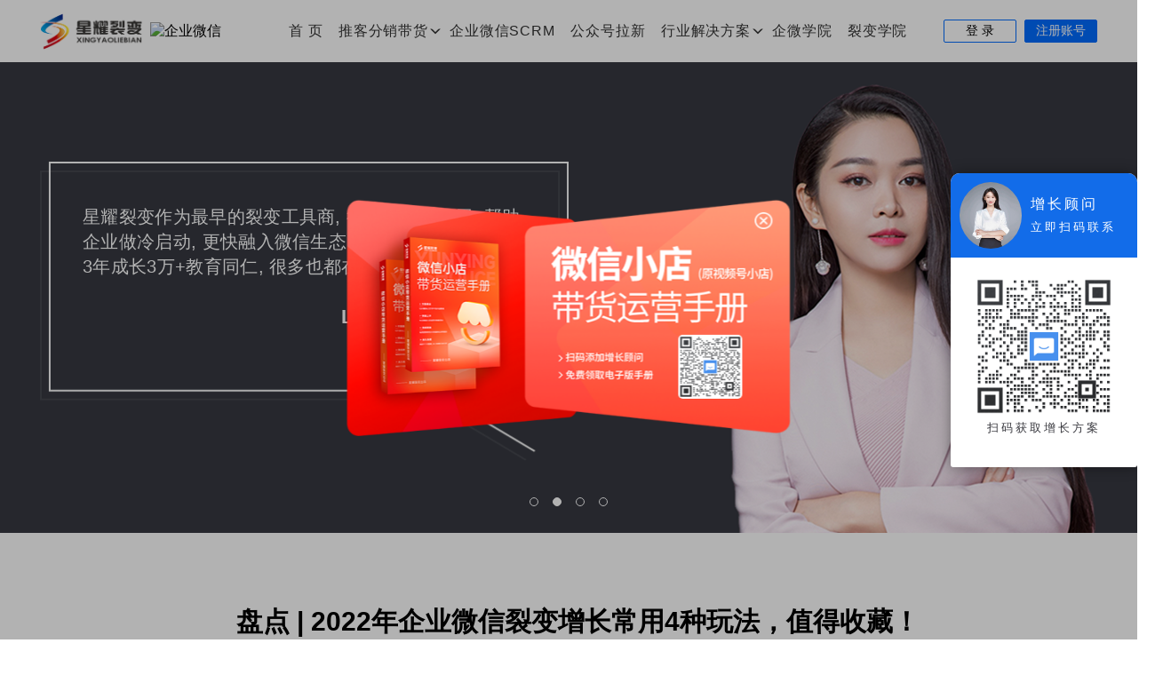

--- FILE ---
content_type: text/html; charset=utf-8
request_url: https://www.xyookj.com/account/case_show.html?id=214
body_size: 12437
content:
<!DOCTYPE html>
<html lang="zh">

<head>
  <meta charset="utf-8" />
  <meta https-equiv="X-UA-Compatible" content="IE=edge" />
  <meta name="renderer" content="webkit" />
  <meta name="baidu-site-verification" content="OzwpT493qp" />
  <meta name="referrer" content="always" />
  <title>盘点 | 2022年企业微信裂变增长常用4种玩法，值得收藏！_星耀裂变_任务宝_企业微信裂变增长_公众号裂变增长</title>
  <meta name="keywords"
    content="星耀，星耀裂变案例，星耀裂变,星耀科技,西安星耀,星耀网络,星耀官网,星耀任务宝,星耀消息通,星耀分享宝,星耀微信,微信公众平台裂变，公众号裂变,小程序,任务宝,微信裂变,裂变营销,活码,任务宝,群活码,裂变海报" />
  <link rel="stylesheet" href="https://www.xyookj.com//web/resource/new_style/websrc/static/css/new_rest.css?v=20200330" />
  <link rel="stylesheet" href="https://www.xyookj.com//web/resource/new_style/public/css/swiper.min.css" />
  <link rel="stylesheet" href="https://www.xyookj.com//web/resource/new_style/websrc/static/css/new_case.css?v=10" />
  <script type="text/javascript" src="https://www.xyookj.com//web/resource/new_style/public/js/jquery.js?v=20200330"></script>
</head>

<body>
  <link rel="stylesheet" href="https://www.xyookj.com/web/resource/new_style/public/css/new_headerfooter.css?v=3" />
<div class="header">
  <div class="center clearfix h-content">
    <div class="h-left clearfix">
      <a href="https://www.xyookj.com">
        <h1 class="logo">星耀裂变</h1>
      </a>
      <div class="h-brand">
        <a href="https://open.work.weixin.qq.com" target="_blank"><img
            src="https://open.work.weixin.qq.com/service/img?id=ww39773cfd923e756c&t=isp&c=white&s=small"
            srcset="https://open.work.weixin.qq.com/service/img?id=ww39773cfd923e756c&t=isp&c=white&s=medium@2x 2x"
            referrerpolicy="unsafe-url" alt="企业微信"></a>
        <!--<img src="https://www.xyookj.com/web/resource/new_style/websrc/static/img/brand.png" alt="星耀裂变" class="h-brand" />-->
      </div>
    </div>
    <div class="h-nav fs16">
      <a href="https://www.xyookj.com/">首 页</a>
      <span href="" class="plan-nav">
        推客分销带货
        <span class="select-icon"></span>
        <ul class="plan-select fs14">
            <li><span class="fx-icon"></span><a href="https://www.xyookj.com/sphfx.html">微信小店推客分销</a></li>
            <li><span class="fx-icon"></span><a href="https://www.xyookj.com/sph.html">视频号裂变系统+</a></li> 
        </ul>
      </span> 
      <a href="https://www.xyookj.com/qwb.html">企业微信SCRM</a>
      <a href="https://www.xyookj.com/task.html">公众号拉新</a>  
      
      <span href="" class="plan-nav">
        行业解决方案
        <span class="select-icon"></span>
        <ul class="plan-select fs14">
            <li><span></span><a href="https://www.xyookj.com/join.html">教育行业解决方案</a></li> 
            <li><span></span><a href="https://www.xyookj.com/lingshou_case.html">零售行业解决方案</a></li>
            <li><span class="new-nav-icon"></span><a href="https://www.xyookj.com/commerce_case.html">电商行业解决方案</a></li>
            <li><span class="new-nav-icon"></span><a href="https://www.xyookj.com/catering_case.html">餐饮行业解决方案</a></li>          
        </ul>
      </span>
      
      <a href="https://www.xyookj.com/college.html">企微学院</a>
      <a href="https://www.xyookj.com/case.html">裂变学院</a>
    </div>
    <div class="h-action fs14">
      <a href="https://h5.xyookj.com/login.html" class="login">登 录</a>
      <a href="https://h5.xyookj.com/user/register.html" class="register">注册账号</a>
    </div>
  </div>
</div>
<div id="mask"></div>


<div class="pop-wrap">
  <div class="pop-left">
    <img src="https://oss-beijing-static.xyookj.com/web/resource/new_style/public/img/book-new.png" alt="">
  </div>
  <div class="pop-right">
    <img src="https://oss-beijing-static.xyookj.com/web/resource/new_style/public/img/pop-right-new.png" alt="星耀裂变">
    <img src="https://oss-beijing-static.xyookj.com/web/resource/new_style/public/img/qr_code/web_TPGG.png" alt="WEB资料弹屏" class="code">
  </div>
  <img src="https://www.xyookj.com/web/resource/new_style/public/img/ad-delete.png" alt="" class="close">
</div>


<script>
  function delayPop () {
    let locRand = window.localStorage.getItem("Rand") || Math.ceil(Math.random() * 2);
    let adDelete = document.querySelector(".close");
    let adMask = document.querySelector("#mask");
    let adWrap = document.querySelector(".pop-wrap");
    // 判断广告是否已经关闭
    let TIME = window.localStorage.getItem("HOMETIME");
    let adlock = false;
    // 缩小函数
    function scaleFn(event) {
      adWrap.classList = 'pop-wrap'
      adWrap.style.transform = "translate(-168%, -47%) scale(0.2) ";
      adDelete.style.visibility = "hidden";
      adMask.style.display = "none";
      adWrap.style.display= "block"
      if (!adlock) {
        adWrap.removeEventListener("click", zoomFn, false);
        setTimeout(() => {
          adWrap.addEventListener("click", zoomFn, false);
        }, 900);
      }
    }
    // 放大函数
    function zoomFn(e) {
      if (!adlock) {
        adWrap.style.right = "";
        adWrap.style.left = "";
        adWrap.style.top = "";
        adWrap.style.transform = "";
        adDelete.style.visibility = "";
        adMask.style.display = "block";
        adWrap.style.display = 'block'
        adlock = false;
        // setTimeout(()=>{
          adWrap.classList = 'pop-wrap zoom'
        // },500)
      }
    }
    adDelete.addEventListener("click", scaleFn, false);
    let nowTime = new Date().getTime();
    // 设置本地时间戳
    if (window.localStorage.getItem("HOMETIME")) {
    } else {
      zoomFn();
      // 非登录页面144小时首次进入弹出
      window.localStorage.setItem(
        "HOMETIME",
        new Date().getTime() + 144 * 60 * 60 * 1000
      );
      // 登录页面30天首次进入弹出
      let url = window.location.href;
      let logpage = url.indexOf("user/login.html")
      let loghost = url.indexOf("h5")
      if ((logpage !== -1) && (loghost !== -1)) {
        window.localStorage.setItem(
          "HOMETIME",
          new Date().getTime() + 30 * 24 * 60 * 60 * 1000
        );
      }
    }
    // 判断时间
    if (nowTime < TIME) {
      scaleFn();
    } else if (TIME == null) {
      zoomFn();
    } else {
      window.localStorage.clear();
      scaleFn();
    }
  }
  // 1秒后显示弹窗
  setTimeout(()=>{
    delayPop()
  }, 1000)

  // 导航点击样式
  $(function () {
    let navList = $('.h-nav a')
    let path = window.location.pathname.split('/')
    let file = path[path.length -1]
    navList.removeClass('active')
    $.map(navList, (itme, index) => {
      let link = $(itme).attr('href').split('/')
      let newLink = link[link.length - 1]
      // console.log(file, newLink)
      if (file === newLink) {
        $(itme).addClass('active')
      }
    })
  })
</script>  <!-- 企微轮播 -->
  <div class="swiper-resource">
    <!-- 轮播 -->
    <div class="swiper swiper-container swiper-no-swiping">
      <div class="swiper-wrapper">
        <div class="swiper1 swiper-slide">
          <div class="swiper-content center clearfix">
            <div class="sc-left">
              <p class="fs20">
                星耀裂变是行业里做的最早的头部玩家之一,我们运营深度精选0成本从0裂变10万粉丝的冷启动就是用星耀任务宝做的。
              </p>
              <div class="user-info">
                <span class="fs22 user-name">鉴锋</span>
                <i class="line"></i>
                <span class="fs14">零一裂变CEO<br>运营深度精选创始人</span>
              </div>
            </div>
          </div>
        </div>
        <div class="swiper2 swiper-slide">
          <div class="swiper-content center clearfix">
            <div class="sc-left">
              <p class="fs20">
                星耀裂变作为最早的裂变工具商, 很多企业都在用, 帮助企业做冷启动, 更快融入微信生态。陪伴我们教育增长圈3年成长3万+教育同仁, 很多也都在使用。
              </p>
              <div class="user-info">
                <span class="fs22 user-name">Ling</span>
                <i class="line"></i>
                <span class="fs14">教育增长圈创始人</span>
              </div>
            </div>
          </div>
        </div>
        <div class="swiper3 swiper-slide">
          <div class="swiper-content center clearfix">
            <div class="sc-left">
              <p class="fs20">
                2017年就接触星耀裂变了, 属于行业内最早起的裂变工具技术服务商, 服务于很多优秀企业, 星耀在行业内的运营服务和技术服务, 都是值得认可的。
              </p>
              <div class="user-info">
                <span class="fs22 user-name">阿may</span>
                <i class="line"></i>
                <span class="fs14">增长黑客<br>伙伴猫创始人</span>
              </div>
            </div>
          </div>
        </div>
        <div class="swiper4 swiper-slide">
          <div class="swiper-content center clearfix">
            <div class="sc-left">
              <p class="fs20">
                星耀裂变出品的星耀企微宝和任务宝可以很好的满足企业微信和公众号的拉新需求, 所提供的裂变指导服务也是非常专业的, 是值得长期合作的伙伴。
              </p>
              <div class="user-info">
                <span class="fs22 user-name">王宝臣</span>
                <i class="line"></i>
                <span class="fs14">创客贴CEO</span>
              </div>
            </div>
          </div>
        </div>
      </div>
      <div class="center swiper-btn">
        <div class="prev">
          <img src="https://www.xyookj.com//web/resource/new_style/websrc/static/img/prev-icon.png" alt="星耀裂变">
        </div>
        <div class="next">
          <img src="https://www.xyookj.com//web/resource/new_style/websrc/static/img/prev-icon.png" alt="星耀裂变">
        </div>
      </div>
      <div class="center swiper-pagination" id="elpagination"></div>
    </div>
  </div>
  <style>
  .case-title {
	font-size: 30px;
	font-weight: 700;
	margin: 80px 0 90px 0;
	text-align: center;
	min-width: 1300px;
	}
	</style>
  <div class="main">
    <!-- 企微裂变案例拆解 -->
    <div class="qv">
      
        <p class="case-title">盘点 | 2022年企业微信裂变增长常用4种玩法，值得收藏！</p>
	      <div style="margin: 3% 20% 5% 20%">
	        <section style="box-sizing: border-box; text-align: justify;"><section style="text-align: center; margin: 10px 0px 30px; line-height: 0; position: static; box-sizing: border-box;" powered-by="xiumi.us"><section style="max-width: 100%; vertical-align: middle; display: inline-block; line-height: 0; width: 100%; height: auto; box-sizing: border-box;"></section></section><section style="margin: 40px 0px 20px; position: static; box-sizing: border-box;" powered-by="xiumi.us"><section style="letter-spacing: 1.5px; line-height: 2; padding: 0px 8px; font-size: 15px; color: rgb(62, 62, 62); box-sizing: border-box;"><p style="white-space: normal; margin-top: 0px; margin-bottom: 0px; padding: 0px; box-sizing: border-box;">如何将客户留下来？如何将付费的公域流量转化为企业自有的私域流量池，进而能够高效的触达用户？这些是各大品牌都想去解决的难题！</p></section></section><section style="margin: 20px 0px; position: static; box-sizing: border-box;" powered-by="xiumi.us"><section style="letter-spacing: 1.5px; line-height: 2; padding: 0px 8px; font-size: 15px; color: rgb(62, 62, 62); box-sizing: border-box;"><p style="white-space: normal; margin-top: 0px; margin-bottom: 0px; padding: 0px; box-sizing: border-box;">一场成功的裂变活动，能够短时间内为品牌带来源源不断的粉丝用户，流量约等于客流量，可以大大提升私域转化的概率。</p></section></section><section style="margin: 20px 0%; position: static; box-sizing: border-box;" powered-by="xiumi.us"><section style="letter-spacing: 1.5px; line-height: 2; padding: 0px 8px; font-size: 15px; color: rgb(62, 62, 62); box-sizing: border-box;"><p style="white-space: normal; margin-top: 0px; margin-bottom: 0px; padding: 0px; box-sizing: border-box;">现在获客成本越来越高，如何布局私域流量？如何实现低成本、高效率的裂变活动呢？</p></section></section><section style="margin: 20px 0%; position: static; box-sizing: border-box;" powered-by="xiumi.us"><section style="letter-spacing: 1.5px; line-height: 2; padding: 0px 8px; font-size: 15px; color: rgb(62, 62, 62); box-sizing: border-box;"><p style="white-space: normal; margin-top: 0px; margin-bottom: 0px; padding: 0px; box-sizing: border-box;"><strong style="box-sizing: border-box;">今天，娜娜就和大家分享4个在2022年企业微信裂变获客常用的玩法，也总结了一些技巧，希望可以帮助大家在2023年让工具赋能后，可以达到用户增长和销量翻倍的效果！</strong></p></section></section><section style="display: flex; flex-flow: row nowrap; text-align: center; justify-content: center; margin: 40px 0px 0px; position: static; box-sizing: border-box;" powered-by="xiumi.us"><section class="group-empty" style="display: inline-block; vertical-align: bottom; width: auto; min-width: 10%; max-width: 100%; flex: 0 0 auto; height: auto; align-self: flex-end; box-sizing: border-box;"><svg viewbox="0 0 1 1" style="float:left;line-height:0;width:0;vertical-align:top;"></svg></section><section style="display: inline-block; vertical-align: middle; width: auto; flex: 0 0 auto; align-self: center; min-width: 10%; max-width: 100%; height: auto; padding: 0px 10px; box-shadow: rgb(104, 131, 225) 0px 0px 0px; box-sizing: border-box;"><section style="margin: 0px 0% -6px; position: static; box-sizing: border-box;" powered-by="xiumi.us"><section style="font-size: 24px; color: rgb(95, 156, 239); font-family: Optima-Regular, PingFangTC-light; line-height: 2; box-sizing: border-box;"><p style="margin-top: 0px; margin-bottom: 0px; padding: 0px; box-sizing: border-box;"><strong style="box-sizing: border-box;">01</strong></p></section></section><section style="margin: 0.5em 0px; position: static; box-sizing: border-box;" powered-by="xiumi.us"><section style="background-color: rgb(95, 156, 239); height: 1px; box-sizing: border-box;"><svg viewbox="0 0 1 1" style="float:left;line-height:0;width:0;vertical-align:top;"></svg></section></section></section><section class="group-empty" style="display: inline-block; vertical-align: bottom; width: auto; min-width: 10%; max-width: 100%; flex: 0 0 auto; height: auto; align-self: flex-end; box-sizing: border-box;"><svg viewbox="0 0 1 1" style="float:left;line-height:0;width:0;vertical-align:top;"></svg></section></section><section style="text-align: center; justify-content: center; display: flex; flex-flow: row nowrap; margin: 0px 0px 40px; position: static; box-sizing: border-box;" powered-by="xiumi.us"><section style="display: inline-block; width: auto; vertical-align: top; min-width: 10%; max-width: 100%; flex: 0 0 auto; height: auto; align-self: flex-start; box-sizing: border-box;"><section style="margin: 0px 0% 10px; position: static; box-sizing: border-box;" powered-by="xiumi.us"><section style="color: rgb(95, 156, 239); letter-spacing: 2px; font-size: 18px; text-align: justify; box-sizing: border-box;"><p style="white-space: normal; margin-top: 0px; margin-bottom: 0px; padding: 0px; box-sizing: border-box;"><strong style="box-sizing: border-box;">&nbsp;裂变增粉</strong></p></section></section></section></section><section style="margin: 20px 0px; position: static; box-sizing: border-box;" powered-by="xiumi.us"><section style="color: rgb(104, 131, 225); line-height: 2; letter-spacing: 1.5px; padding: 0px 8px; box-sizing: border-box;"><p style="white-space: normal; margin-top: 0px; margin-bottom: 0px; padding: 0px; box-sizing: border-box;"><span style="color: rgb(62, 62, 62); font-size: 15px; box-sizing: border-box;">做好一场裂变活动，核心的底层逻辑是用户出于什么动机去进行分享和传播。高价值奖励激发用户传播动力，实现用户的指数级增长。</span></p></section></section><section style="margin: 30px 0%; text-align: left; justify-content: flex-start; display: flex; flex-flow: row nowrap; transform: translate3d(3px, 0px, 0px); -webkit-transform: translate3d(3px, 0px, 0px); -moz-transform: translate3d(3px, 0px, 0px); -o-transform: translate3d(3px, 0px, 0px); position: static; box-sizing: border-box;" powered-by="xiumi.us"><section style="display: inline-block; width: auto; vertical-align: top; border-left: 5px solid rgb(95, 156, 239); border-bottom-left-radius: 0px; padding: 0px 0px 0px 9px; min-width: 10%; max-width: 100%; flex: 0 0 auto; height: auto; align-self: flex-start; box-sizing: border-box;"><section style="margin: 2px 0%; position: static; box-sizing: border-box;" powered-by="xiumi.us"><section style="color: rgb(62, 62, 62); font-size: 17px; line-height: 1.5; letter-spacing: 2px; padding: 0px 8px; text-align: justify; box-sizing: border-box;"><p style="white-space: normal; margin-top: 0px; margin-bottom: 0px; padding: 0px; box-sizing: border-box;"><strong style="box-sizing: border-box;">活动路径</strong></p></section></section></section></section><section style="text-align: center; margin-top: 10px; margin-bottom: 10px; line-height: 0; position: static; box-sizing: border-box;" powered-by="xiumi.us"><section style="max-width: 100%; vertical-align: middle; display: inline-block; line-height: 0; width: 100%; height: auto; box-sizing: border-box;"><img src="https://h5.xyookj.com/attachment/images/8/2023/01/kOjaACQC6oqko8CPMoh5hHJcFpACkh.png" width="714" alt="images/8/2023/01/kOjaACQC6oqko8CPMoh5hHJcFpACkh.png" style="width: 714px; height: 401.976px;" height="402"/></section></section><section style="margin: 20px 0%; position: static; box-sizing: border-box;" powered-by="xiumi.us"><section style="letter-spacing: 1.5px; line-height: 2; padding: 0px 8px; font-size: 15px; color: rgb(62, 62, 62); box-sizing: border-box;"><p style="white-space: normal; margin-top: 0px; margin-bottom: 0px; padding: 0px; box-sizing: border-box;"><strong style="box-sizing: border-box;">用户以裂变的方式邀请好友助力，完成任务后领取奖励，商家能够快速进行引流，在私域增加用户。</strong></p></section></section><section style="margin: 20px 0%; position: static; box-sizing: border-box;" powered-by="xiumi.us"><section style="letter-spacing: 1.5px; line-height: 2; padding: 0px 8px; font-size: 15px; color: rgb(62, 62, 62); box-sizing: border-box;"><p style="white-space: normal; margin-top: 0px; margin-bottom: 0px; padding: 0px; box-sizing: border-box;">那怎么设计才能让活动更好玩，更有吸引力？基于裂变的原则，给大家推荐3种在2022年经常被商家使用的高效裂变涨粉的方式。</p></section></section><section style="display: flex; flex-flow: row nowrap; text-align: left; justify-content: flex-start; margin: 30px 0px 20px; transform: translate3d(5px, 0px, 0px); -webkit-transform: translate3d(5px, 0px, 0px); -moz-transform: translate3d(5px, 0px, 0px); -o-transform: translate3d(5px, 0px, 0px); position: static; box-sizing: border-box;" powered-by="xiumi.us"><section style="display: inline-block; vertical-align: middle; width: auto; align-self: center; min-width: 10%; max-width: 100%; flex: 0 0 auto; height: auto; margin: 0px; line-height: 1; letter-spacing: 0px; box-sizing: border-box;"><section style="text-align: right; justify-content: flex-end; display: flex; flex-flow: row nowrap; position: static; box-sizing: border-box;" powered-by="xiumi.us"><section style="display: inline-block; width: auto; vertical-align: top; min-width: 10%; max-width: 100%; flex: 0 0 auto; height: auto; background-color: rgb(95, 156, 239); line-height: 1; letter-spacing: 0px; border-width: 0px; border-radius: 3px; border-style: none; border-color: rgb(62, 62, 62); overflow: hidden; align-self: flex-start; box-sizing: border-box;"><section style="margin: 2px 0%; position: static; box-sizing: border-box;" powered-by="xiumi.us"><section style="color: rgb(255, 255, 255); line-height: 1.5; letter-spacing: 2px; padding: 0px 4px; font-size: 17px; box-sizing: border-box;"><p style="margin-top: 0px; margin-bottom: 0px; padding: 0px; box-sizing: border-box;"><strong style="box-sizing: border-box;">01</strong></p></section></section></section></section></section><section style="display: inline-block; vertical-align: middle; width: auto; align-self: center; min-width: 10%; max-width: 100%; flex: 0 0 auto; height: auto; box-sizing: border-box;"><section style="margin: 0px 0%; transform: translate3d(2px, 0px, 0px); -webkit-transform: translate3d(2px, 0px, 0px); -moz-transform: translate3d(2px, 0px, 0px); -o-transform: translate3d(2px, 0px, 0px); position: static; box-sizing: border-box;" powered-by="xiumi.us"><section style="color: rgb(62, 62, 62); line-height: 1.5; font-size: 17px; padding: 0px 8px; text-align: justify; letter-spacing: 2px; box-sizing: border-box;"><p style="white-space: normal; margin-top: 0px; margin-bottom: 0px; padding: 0px; box-sizing: border-box;"><strong style="box-sizing: border-box;">任务裂变</strong></p></section></section></section><section class="group-empty" style="display: inline-block; vertical-align: middle; width: auto; align-self: center; flex: 0 0 0%; height: auto; line-height: 0; box-sizing: border-box;"><svg viewbox="0 0 1 1" style="float:left;line-height:0;width:0;vertical-align:top;"></svg></section></section><section style="margin: 20px 0%; position: static; box-sizing: border-box;" powered-by="xiumi.us"><section style="letter-spacing: 1.5px; line-height: 2; padding: 0px 8px; font-size: 15px; color: rgb(62, 62, 62); box-sizing: border-box;"><p style="white-space: normal; margin-top: 0px; margin-bottom: 0px; padding: 0px; box-sizing: border-box;">企业微信裂变增粉中，任务获客裂变增粉是最常见的方式。大多数商家都会选择任务获客的形式，通过设置的活动奖品和任务，在用户完成任务后0元发放。</p></section></section><section style="margin: 30px 0%; text-align: left; justify-content: flex-start; display: flex; flex-flow: row nowrap; transform: translate3d(3px, 0px, 0px); -webkit-transform: translate3d(3px, 0px, 0px); -moz-transform: translate3d(3px, 0px, 0px); -o-transform: translate3d(3px, 0px, 0px); position: static; box-sizing: border-box;" powered-by="xiumi.us"><section style="display: inline-block; width: auto; vertical-align: top; border-left: 5px solid rgb(95, 156, 239); border-bottom-left-radius: 0px; padding: 0px 0px 0px 9px; min-width: 10%; max-width: 100%; flex: 0 0 auto; height: auto; align-self: flex-start; box-sizing: border-box;"><section style="margin: 2px 0%; position: static; box-sizing: border-box;" powered-by="xiumi.us"><section style="color: rgb(62, 62, 62); font-size: 17px; line-height: 1.5; letter-spacing: 2px; padding: 0px 8px; text-align: justify; box-sizing: border-box;"><p style="white-space: normal; margin-top: 0px; margin-bottom: 0px; padding: 0px; box-sizing: border-box;"><strong style="box-sizing: border-box;">活动路径</strong></p></section></section></section></section><section style="text-align: center; margin-top: 10px; margin-bottom: 10px; line-height: 0; position: static; box-sizing: border-box;" powered-by="xiumi.us"><section style="max-width: 100%; vertical-align: middle; display: inline-block; line-height: 0; box-sizing: border-box;"><img src="https://h5.xyookj.com/attachment/images/8/2023/01/Z0XZwIhZ2VV2zY282HYBZIzfW0vy88.png" width="721" alt="images/8/2023/01/Z0XZwIhZ2VV2zY282HYBZIzfW0vy88.png" style="width: 721px; height: 406.485px;" height="406"/></section></section><section style="margin: 20px 0%; position: static; box-sizing: border-box;" powered-by="xiumi.us"><section style="letter-spacing: 1.5px; line-height: 2; padding: 0px 8px; font-size: 15px; color: rgb(62, 62, 62); box-sizing: border-box;"><p style="white-space: normal; margin-top: 0px; margin-bottom: 0px; padding: 0px; box-sizing: border-box;">举个例子，某品牌以0元领取坚果大礼包为活动奖励，扫码添加企微客服后，弹出活动规则文案、个人专属海报等信息。用户按照任务规则邀请好友助力，完成任务后即可领取奖励。</p></section></section><section style="text-align: center; margin-top: 10px; margin-bottom: 10px; line-height: 0; position: static; box-sizing: border-box;" powered-by="xiumi.us"><section style="max-width: 100%; vertical-align: middle; display: inline-block; line-height: 0; box-sizing: border-box;"><img src="https://h5.xyookj.com/attachment/images/8/2023/01/qcIuC99rN6t9f8TU7Opc2zTor66ftF.png" width="712" alt="images/8/2023/01/qcIuC99rN6t9f8TU7Opc2zTor66ftF.png" style="width: 712px; height: 386.445px;" height="386"/></section></section><section style="margin: 20px 0%; position: static; box-sizing: border-box;" powered-by="xiumi.us"><section style="letter-spacing: 1.5px; line-height: 2; padding: 0px 8px; font-size: 15px; color: rgb(62, 62, 62); box-sizing: border-box;"><p style="white-space: normal; margin-top: 0px; margin-bottom: 0px; padding: 0px; box-sizing: border-box;">这场活动主要是以企微个人号为裂变引流增粉的，但是在活动文案中，标注“不进群无法发货”引导用户进入社群，也起到了为社群引流的效果。</p></section></section><section style="display: flex; flex-flow: row nowrap; text-align: left; justify-content: flex-start; margin: 30px 0px 20px; transform: translate3d(5px, 0px, 0px); -webkit-transform: translate3d(5px, 0px, 0px); -moz-transform: translate3d(5px, 0px, 0px); -o-transform: translate3d(5px, 0px, 0px); position: static; box-sizing: border-box;" powered-by="xiumi.us"><section style="display: inline-block; vertical-align: middle; width: auto; align-self: center; min-width: 10%; max-width: 100%; flex: 0 0 auto; height: auto; margin: 0px; line-height: 1; letter-spacing: 0px; box-sizing: border-box;"><section style="text-align: right; justify-content: flex-end; display: flex; flex-flow: row nowrap; position: static; box-sizing: border-box;" powered-by="xiumi.us"><section style="display: inline-block; width: auto; vertical-align: top; min-width: 10%; max-width: 100%; flex: 0 0 auto; height: auto; background-color: rgb(95, 156, 239); line-height: 1; letter-spacing: 0px; border-width: 0px; border-radius: 3px; border-style: none; border-color: rgb(62, 62, 62); overflow: hidden; align-self: flex-start; box-sizing: border-box;"><section style="margin: 2px 0%; position: static; box-sizing: border-box;" powered-by="xiumi.us"><section style="color: rgb(255, 255, 255); line-height: 1.5; letter-spacing: 2px; padding: 0px 4px; font-size: 17px; box-sizing: border-box;"><p style="margin-top: 0px; margin-bottom: 0px; padding: 0px; box-sizing: border-box;"><strong style="box-sizing: border-box;">02</strong></p></section></section></section></section></section><section style="display: inline-block; vertical-align: middle; width: auto; align-self: center; min-width: 10%; max-width: 100%; flex: 0 0 auto; height: auto; box-sizing: border-box;"><section style="margin: 0px 0%; transform: translate3d(2px, 0px, 0px); -webkit-transform: translate3d(2px, 0px, 0px); -moz-transform: translate3d(2px, 0px, 0px); -o-transform: translate3d(2px, 0px, 0px); position: static; box-sizing: border-box;" powered-by="xiumi.us"><section style="color: rgb(62, 62, 62); line-height: 1.5; font-size: 17px; padding: 0px 8px; text-align: justify; letter-spacing: 2px; box-sizing: border-box;"><p style="white-space: normal; margin-top: 0px; margin-bottom: 0px; padding: 0px; box-sizing: border-box;"><strong style="box-sizing: border-box;">盲盒裂变</strong></p></section></section></section><section class="group-empty" style="display: inline-block; vertical-align: middle; width: auto; align-self: center; flex: 0 0 0%; height: auto; line-height: 0; box-sizing: border-box;"><svg viewbox="0 0 1 1" style="float:left;line-height:0;width:0;vertical-align:top;"></svg></section></section><section style="margin: 20px 0%; position: static; box-sizing: border-box;" powered-by="xiumi.us"><section style="letter-spacing: 1.5px; line-height: 2; padding: 0px 8px; font-size: 15px; color: rgb(62, 62, 62); box-sizing: border-box;"><p style="white-space: normal; margin-top: 0px; margin-bottom: 0px; padding: 0px; box-sizing: border-box;">大家都知道盲盒这几年非常火，像泡泡玛特，就是通过盲盒营销，利润在3年内增长了300倍。盲盒是一种具有不确定性，且有巨大吸引力的产品。<strong style="box-sizing: border-box;">人人都有好奇心，都有一定的赌徒心态，觉得自己能够开出喜欢的产品。</strong></p></section></section><section style="margin: 30px 0%; text-align: left; justify-content: flex-start; display: flex; flex-flow: row nowrap; transform: translate3d(3px, 0px, 0px); -webkit-transform: translate3d(3px, 0px, 0px); -moz-transform: translate3d(3px, 0px, 0px); -o-transform: translate3d(3px, 0px, 0px); position: static; box-sizing: border-box;" powered-by="xiumi.us"><section style="display: inline-block; width: auto; vertical-align: top; border-left: 5px solid rgb(95, 156, 239); border-bottom-left-radius: 0px; padding: 0px 0px 0px 9px; min-width: 10%; max-width: 100%; flex: 0 0 auto; height: auto; align-self: flex-start; box-sizing: border-box;"><section style="margin: 2px 0%; position: static; box-sizing: border-box;" powered-by="xiumi.us"><section style="color: rgb(62, 62, 62); font-size: 17px; line-height: 1.5; letter-spacing: 2px; padding: 0px 8px; text-align: justify; box-sizing: border-box;"><p style="white-space: normal; margin-top: 0px; margin-bottom: 0px; padding: 0px; box-sizing: border-box;"><strong style="box-sizing: border-box;">活动路径</strong></p></section></section></section></section><section style="text-align: center; margin-top: 10px; margin-bottom: 10px; line-height: 0; position: static; box-sizing: border-box;" powered-by="xiumi.us"><section style="max-width: 100%; vertical-align: middle; display: inline-block; line-height: 0; width: 100%; height: auto; box-sizing: border-box;"><img src="https://h5.xyookj.com/attachment/images/8/2023/01/IGvcBKp6vpu44QbDCeERG8A8LqJd8p.png" width="711" alt="images/8/2023/01/IGvcBKp6vpu44QbDCeERG8A8LqJd8p.png" style="width: 711px; height: 400.847px;" height="401"/></section></section><section style="margin: 20px 0%; position: static; box-sizing: border-box;" powered-by="xiumi.us"><section style="letter-spacing: 1.5px; line-height: 2; padding: 0px 8px; font-size: 15px; color: rgb(62, 62, 62); box-sizing: border-box;"><p style="white-space: normal; margin-top: 0px; margin-bottom: 0px; padding: 0px; box-sizing: border-box;">盲盒裂变的玩法，则是通过邀请好友助力完成任务后，0元抽取商家提前设置好的盲盒，并且100%中奖，抽到什么就能获得什么。</p></section></section><section style="display: flex; flex-flow: row nowrap; text-align: left; justify-content: flex-start; margin: 30px 0px 20px; transform: translate3d(5px, 0px, 0px); -webkit-transform: translate3d(5px, 0px, 0px); -moz-transform: translate3d(5px, 0px, 0px); -o-transform: translate3d(5px, 0px, 0px); position: static; box-sizing: border-box;" powered-by="xiumi.us"><section style="display: inline-block; vertical-align: middle; width: auto; align-self: center; min-width: 10%; max-width: 100%; flex: 0 0 auto; height: auto; margin: 0px; line-height: 1; letter-spacing: 0px; box-sizing: border-box;"><section style="text-align: right; justify-content: flex-end; display: flex; flex-flow: row nowrap; position: static; box-sizing: border-box;" powered-by="xiumi.us"><section style="display: inline-block; width: auto; vertical-align: top; min-width: 10%; max-width: 100%; flex: 0 0 auto; height: auto; background-color: rgb(95, 156, 239); line-height: 1; letter-spacing: 0px; border-width: 0px; border-radius: 3px; border-style: none; border-color: rgb(62, 62, 62); overflow: hidden; align-self: flex-start; box-sizing: border-box;"><section style="margin: 2px 0%; position: static; box-sizing: border-box;" powered-by="xiumi.us"><section style="color: rgb(255, 255, 255); line-height: 1.5; letter-spacing: 2px; padding: 0px 4px; font-size: 17px; box-sizing: border-box;"><p style="margin-top: 0px; margin-bottom: 0px; padding: 0px; box-sizing: border-box;"><strong style="box-sizing: border-box;">03</strong></p></section></section></section></section></section><section style="display: inline-block; vertical-align: middle; width: auto; align-self: center; min-width: 10%; max-width: 100%; flex: 0 0 auto; height: auto; box-sizing: border-box;"><section style="margin: 0px 0%; transform: translate3d(2px, 0px, 0px); -webkit-transform: translate3d(2px, 0px, 0px); -moz-transform: translate3d(2px, 0px, 0px); -o-transform: translate3d(2px, 0px, 0px); position: static; box-sizing: border-box;" powered-by="xiumi.us"><section style="color: rgb(62, 62, 62); line-height: 1.5; font-size: 17px; padding: 0px 8px; text-align: justify; letter-spacing: 2px; box-sizing: border-box;"><p style="white-space: normal; margin-top: 0px; margin-bottom: 0px; padding: 0px; box-sizing: border-box;"><strong style="box-sizing: border-box;">红包裂变</strong></p></section></section></section><section class="group-empty" style="display: inline-block; vertical-align: middle; width: auto; align-self: center; flex: 0 0 0%; height: auto; line-height: 0; box-sizing: border-box;"><svg viewbox="0 0 1 1" style="float:left;line-height:0;width:0;vertical-align:top;"></svg></section></section><section style="margin: 20px 0%; position: static; box-sizing: border-box;" powered-by="xiumi.us"><section style="letter-spacing: 1.5px; line-height: 2; padding: 0px 8px; font-size: 15px; color: rgb(62, 62, 62); box-sizing: border-box;"><p style="white-space: normal; margin-top: 0px; margin-bottom: 0px; padding: 0px; box-sizing: border-box;">红包裂变也是很多商家已经验证过的玩法，吸粉效果非常好，而且裂变的范围广，整体操作相对容易。</p></section></section><section style="margin: 30px 0%; text-align: left; justify-content: flex-start; display: flex; flex-flow: row nowrap; transform: translate3d(3px, 0px, 0px); -webkit-transform: translate3d(3px, 0px, 0px); -moz-transform: translate3d(3px, 0px, 0px); -o-transform: translate3d(3px, 0px, 0px); position: static; box-sizing: border-box;" powered-by="xiumi.us"><section style="display: inline-block; width: auto; vertical-align: top; border-left: 5px solid rgb(95, 156, 239); border-bottom-left-radius: 0px; padding: 0px 0px 0px 9px; min-width: 10%; max-width: 100%; flex: 0 0 auto; height: auto; align-self: flex-start; box-sizing: border-box;"><section style="margin: 2px 0%; position: static; box-sizing: border-box;" powered-by="xiumi.us"><section style="color: rgb(62, 62, 62); font-size: 17px; line-height: 1.5; letter-spacing: 2px; padding: 0px 8px; text-align: justify; box-sizing: border-box;"><p style="white-space: normal; margin-top: 0px; margin-bottom: 0px; padding: 0px; box-sizing: border-box;"><strong style="box-sizing: border-box;">活动路径</strong></p></section></section></section></section><section style="text-align: center; margin: 20px 0px 10px; line-height: 0; position: static; box-sizing: border-box;" powered-by="xiumi.us"><section style="max-width: 100%; vertical-align: middle; display: inline-block; line-height: 0; width: 100%; height: auto; box-sizing: border-box;"><img src="https://h5.xyookj.com/attachment/images/8/2023/01/F6Q76qtH39CPBbQ7b7cH6c6Q62qCy2.png" width="724" alt="images/8/2023/01/F6Q76qtH39CPBbQ7b7cH6c6Q62qCy2.png" style="width: 724px; height: 407.606px;" height="408"/></section></section><section style="margin: 20px 0%; position: static; box-sizing: border-box;" powered-by="xiumi.us"><section style="letter-spacing: 1.5px; line-height: 2; padding: 0px 8px; font-size: 15px; color: rgb(62, 62, 62); box-sizing: border-box;"><p style="white-space: normal; margin-top: 0px; margin-bottom: 0px; padding: 0px; box-sizing: border-box;">通过公众号、社群、企微等方式向用户推送活动海报，用户扫码添加企微客服获取个人专属海报海报，通过邀请好友助力，完成商家设置的邀请任务后获得红包奖励，最后将红包提现到自己的微信零钱即可。</p></section></section><section style="display: flex; flex-flow: row nowrap; text-align: center; justify-content: center; margin: 40px 0px 0px; position: static; box-sizing: border-box;" powered-by="xiumi.us"><section class="group-empty" style="display: inline-block; vertical-align: bottom; width: auto; min-width: 10%; max-width: 100%; flex: 0 0 auto; height: auto; align-self: flex-end; box-sizing: border-box;"><svg viewbox="0 0 1 1" style="float:left;line-height:0;width:0;vertical-align:top;"></svg></section><section style="display: inline-block; vertical-align: middle; width: auto; flex: 0 0 auto; align-self: center; min-width: 10%; max-width: 100%; height: auto; padding: 0px 10px; box-shadow: rgb(104, 131, 225) 0px 0px 0px; box-sizing: border-box;"><section style="margin: 0px 0% -6px; position: static; box-sizing: border-box;" powered-by="xiumi.us"><section style="font-size: 24px; color: rgb(95, 156, 239); font-family: Optima-Regular, PingFangTC-light; line-height: 2; box-sizing: border-box;"><p style="margin-top: 0px; margin-bottom: 0px; padding: 0px; box-sizing: border-box;"><strong style="box-sizing: border-box;">02</strong></p></section></section><section style="margin: 0.5em 0px; position: static; box-sizing: border-box;" powered-by="xiumi.us"><section style="background-color: rgb(95, 156, 239); height: 1px; box-sizing: border-box;"><svg viewbox="0 0 1 1" style="float:left;line-height:0;width:0;vertical-align:top;"></svg></section></section></section><section class="group-empty" style="display: inline-block; vertical-align: bottom; width: auto; min-width: 10%; max-width: 100%; flex: 0 0 auto; height: auto; align-self: flex-end; box-sizing: border-box;"><svg viewbox="0 0 1 1" style="float:left;line-height:0;width:0;vertical-align:top;"></svg></section></section><section style="text-align: center; justify-content: center; display: flex; flex-flow: row nowrap; margin: 0px 0px 40px; position: static; box-sizing: border-box;" powered-by="xiumi.us"><section style="display: inline-block; width: auto; vertical-align: top; min-width: 10%; max-width: 100%; flex: 0 0 auto; height: auto; align-self: flex-start; box-sizing: border-box;"><section style="margin: 0px 0% 10px; position: static; box-sizing: border-box;" powered-by="xiumi.us"><section style="color: rgb(95, 156, 239); letter-spacing: 2px; font-size: 18px; text-align: justify; box-sizing: border-box;"><p style="white-space: normal; margin-top: 0px; margin-bottom: 0px; padding: 0px; box-sizing: border-box;"><strong style="box-sizing: border-box;">线下门店增粉</strong></p></section></section></section></section><section style="margin: 20px 0%; position: static; box-sizing: border-box;" powered-by="xiumi.us"><section style="letter-spacing: 1.5px; line-height: 2; padding: 0px 8px; font-size: 15px; color: rgb(62, 62, 62); box-sizing: border-box;"><p style="white-space: normal; margin-top: 0px; margin-bottom: 0px; padding: 0px; box-sizing: border-box;">对于拥有线下门店的零售品牌而言，门店是一个非常大的流量聚集地。</p></section></section><section style="margin: 20px 0px; position: static; box-sizing: border-box;" powered-by="xiumi.us"><section style="color: rgb(104, 131, 225); line-height: 2; letter-spacing: 1.5px; padding: 0px 8px; box-sizing: border-box;"><p style="white-space: normal; margin-top: 0px; margin-bottom: 0px; padding: 0px; box-sizing: border-box;"><span style="color: rgb(62, 62, 62); font-size: 15px; box-sizing: border-box;">屈臣氏在私域流量搭建过程中，线下门店就是其中的一环。经常在线下门店门口</span><span style="color: rgb(62, 62, 62); font-size: 15px; box-sizing: border-box;">和收银台等地放置带有企业微信二维码的【专属美容顾问】福利海报，吸引客户添加。</span></p></section></section><section style="text-align: center; margin-top: 10px; margin-bottom: 10px; line-height: 0; position: static; box-sizing: border-box;" powered-by="xiumi.us"><section style="max-width: 100%; vertical-align: middle; display: inline-block; line-height: 0; box-sizing: border-box;"><img src="https://h5.xyookj.com/attachment/images/8/2023/01/t8sw7KC7wLz0rTFhB9CzFs66J9KTf6.png" width="732" alt="images/8/2023/01/t8sw7KC7wLz0rTFhB9CzFs66J9KTf6.png" style="width: 732px; height: 324.566px;" height="325"/></section></section><section style="margin: 20px 0px; position: static; box-sizing: border-box;" powered-by="xiumi.us"><section style="color: rgb(95, 156, 239); line-height: 2; letter-spacing: 1.5px; padding: 0px 8px; box-sizing: border-box;"><p style="white-space: normal; margin-top: 0px; margin-bottom: 0px; padding: 0px; box-sizing: border-box;"><strong style="box-sizing: border-box;"><span style="font-size: 15px; box-sizing: border-box;">用户在线下门店扫码添加企微客服后，客服会以进群享受福利引导用户进入社群。在社群内，以小程序的形式发放新人限时福利，引导用户进行购买。</span></strong></p></section></section><section style="margin: 30px 0%; text-align: left; justify-content: flex-start; display: flex; flex-flow: row nowrap; transform: translate3d(3px, 0px, 0px); -webkit-transform: translate3d(3px, 0px, 0px); -moz-transform: translate3d(3px, 0px, 0px); -o-transform: translate3d(3px, 0px, 0px); position: static; box-sizing: border-box;" powered-by="xiumi.us"><section style="display: inline-block; width: auto; vertical-align: top; border-left: 5px solid rgb(95, 156, 239); border-bottom-left-radius: 0px; padding: 0px 0px 0px 9px; min-width: 10%; max-width: 100%; flex: 0 0 auto; height: auto; align-self: flex-start; box-sizing: border-box;"><section style="margin: 2px 0%; position: static; box-sizing: border-box;" powered-by="xiumi.us"><section style="color: rgb(62, 62, 62); font-size: 17px; line-height: 1.5; letter-spacing: 2px; padding: 0px 4px; text-align: justify; box-sizing: border-box;"><p style="white-space: normal; margin-top: 0px; margin-bottom: 0px; padding: 0px; box-sizing: border-box;"><strong style="box-sizing: border-box;">案例可借鉴之处</strong></p></section></section></section></section><section style="text-align: left; justify-content: flex-start; display: flex; flex-flow: row nowrap; margin: 10px 0px; position: static; box-sizing: border-box;" powered-by="xiumi.us"><section style="display: inline-block; width: 100%; vertical-align: top; align-self: flex-start; flex: 0 0 auto; background-color: rgba(137, 177, 230, 0.1); padding: 27px; box-sizing: border-box;"><section style="text-align: justify; box-sizing: border-box;" powered-by="xiumi.us"><p style="white-space: normal; margin-top: 0px; margin-bottom: 0px; padding: 0px; box-sizing: border-box;"><br style="box-sizing: border-box;"/></p></section><section style="text-align: justify; font-size: 15px; line-height: 2; letter-spacing: 1.5px; box-sizing: border-box;" powered-by="xiumi.us"><p style="margin-top: 0px; margin-bottom: 20px; white-space: normal; padding: 0px; box-sizing: border-box;">线下门店将用户引流至线上时，都可以添加企微福利、进群福利、新人福利的方式进行，给到用户可获得的利益点。</p><p style="white-space: normal; margin-top: 0px; margin-bottom: 0px; padding: 0px; box-sizing: border-box;">例如线下门店开业时，以每天限量赠送小礼品的形式，邀请用户进群，并告知明天的福利，吸引进群的朋友拉朋友进群。</p></section></section></section><section style="display: flex; flex-flow: row nowrap; text-align: center; justify-content: center; margin: 40px 0px 0px; position: static; box-sizing: border-box;" powered-by="xiumi.us"><section class="group-empty" style="display: inline-block; vertical-align: bottom; width: auto; min-width: 10%; max-width: 100%; flex: 0 0 auto; height: auto; align-self: flex-end; box-sizing: border-box;"><svg viewbox="0 0 1 1" style="float:left;line-height:0;width:0;vertical-align:top;"></svg></section><section style="display: inline-block; vertical-align: middle; width: auto; flex: 0 0 auto; align-self: center; min-width: 10%; max-width: 100%; height: auto; padding: 0px 10px; box-shadow: rgb(104, 131, 225) 0px 0px 0px; box-sizing: border-box;"><section style="margin: 0px 0% -6px; position: static; box-sizing: border-box;" powered-by="xiumi.us"><section style="font-size: 24px; color: rgb(95, 156, 239); font-family: Optima-Regular, PingFangTC-light; line-height: 2; box-sizing: border-box;"><p style="margin-top: 0px; margin-bottom: 0px; padding: 0px; box-sizing: border-box;"><strong style="box-sizing: border-box;">03</strong></p></section></section><section style="margin: 0.5em 0px; position: static; box-sizing: border-box;" powered-by="xiumi.us"><section style="background-color: rgb(95, 156, 239); height: 1px; box-sizing: border-box;"><svg viewbox="0 0 1 1" style="float:left;line-height:0;width:0;vertical-align:top;"></svg></section></section></section><section class="group-empty" style="display: inline-block; vertical-align: bottom; width: auto; min-width: 10%; max-width: 100%; flex: 0 0 auto; height: auto; align-self: flex-end; box-sizing: border-box;"><svg viewbox="0 0 1 1" style="float:left;line-height:0;width:0;vertical-align:top;"></svg></section></section><section style="text-align: center; justify-content: center; display: flex; flex-flow: row nowrap; margin: 0px 0px 40px; position: static; box-sizing: border-box;" powered-by="xiumi.us"><section style="display: inline-block; width: auto; vertical-align: top; min-width: 10%; max-width: 100%; flex: 0 0 auto; height: auto; align-self: flex-start; box-sizing: border-box;"><section style="margin: 0px 0% 10px; position: static; box-sizing: border-box;" powered-by="xiumi.us"><section style="color: rgb(95, 156, 239); letter-spacing: 2px; font-size: 18px; text-align: justify; box-sizing: border-box;"><p style="white-space: normal; margin-top: 0px; margin-bottom: 0px; padding: 0px; box-sizing: border-box;"><strong style="box-sizing: border-box;">包裹卡增粉</strong></p></section></section></section></section><section style="margin: 20px 0%; position: static; box-sizing: border-box;" powered-by="xiumi.us"><section style="letter-spacing: 1.5px; line-height: 2; padding: 0px 8px; font-size: 15px; color: rgb(62, 62, 62); box-sizing: border-box;"><p style="white-space: normal; margin-top: 0px; margin-bottom: 0px; padding: 0px; box-sizing: border-box;">电商零售品牌在给用户邮寄购买的商品时，会在里面放置一张卡片，也就是包裹卡。目前包裹卡在电商零售行业来说，是最常见的公域引流方式。</p></section></section><section style="margin: 20px 0%; position: static; box-sizing: border-box;" powered-by="xiumi.us"><section style="letter-spacing: 1.5px; line-height: 2; padding: 0px 8px; font-size: 15px; color: rgb(62, 62, 62); box-sizing: border-box;"><p style="white-space: normal; margin-top: 0px; margin-bottom: 0px; padding: 0px; box-sizing: border-box;"><strong style="box-sizing: border-box;">目前包裹卡主要分为两大类，分别是福利型包裹卡和服务型包裹卡。</strong>对于大多数电商零售品牌来说，福利型包裹卡是最常使用的。</p></section></section><section style="text-align: center; margin-top: 10px; margin-bottom: 10px; line-height: 0; position: static; box-sizing: border-box;" powered-by="xiumi.us"><section style="max-width: 100%; vertical-align: middle; display: inline-block; line-height: 0; width: 98%; height: auto; box-sizing: border-box;"><img src="https://h5.xyookj.com/attachment/images/8/2023/01/Sn9UrQtywzo319NRo8G4m94QQ68zoL.png" width="729" alt="images/8/2023/01/Sn9UrQtywzo319NRo8G4m94QQ68zoL.png" style="width: 729px; height: 342.225px;" height="342"/></section></section><section style="margin: 20px 0%; position: static; box-sizing: border-box;" powered-by="xiumi.us"><section style="letter-spacing: 1.5px; line-height: 2; padding: 0px 8px; font-size: 15px; color: rgb(95, 156, 239); box-sizing: border-box;"><p style="white-space: normal; margin-top: 0px; margin-bottom: 0px; padding: 0px; box-sizing: border-box;"><strong style="box-sizing: border-box;">薇诺娜在私域运营过程中，会给每单邮寄的商品中放置包裹卡，邀请老用户添加官方客服，沉淀在企业微信和社群后，通过小程序的方式促进复购。</strong></p></section></section><section style="text-align: center; margin-top: 10px; margin-bottom: 10px; line-height: 0; position: static; box-sizing: border-box;" powered-by="xiumi.us"><section style="max-width: 100%; vertical-align: middle; display: inline-block; line-height: 0; width: 98%; height: auto; box-sizing: border-box;"><img src="https://h5.xyookj.com/attachment/images/8/2023/01/hosuAr3Z135OqgdfSR8Od15vz51EgF.png" width="730" alt="images/8/2023/01/hosuAr3Z135OqgdfSR8Od15vz51EgF.png" style="width: 730px; height: 339.37px;" height="339"/></section></section><section style="margin: 20px 0%; position: static; box-sizing: border-box;" powered-by="xiumi.us"><section style="letter-spacing: 1.5px; line-height: 2; padding: 0px 8px; font-size: 15px; color: rgb(62, 62, 62); box-sizing: border-box;"><p style="white-space: normal; margin-top: 0px; margin-bottom: 0px; padding: 0px; box-sizing: border-box;">通过福利型包裹卡，将用户从公域引流到私域中。企业微信和社群进行拉新促活，微信小程序商城承接转化，加之公众号、视频号、朋友圈私域沉淀的矩阵式运营，达成了私域体系化运营效果。</p></section></section><section style="margin: 30px 0%; text-align: left; justify-content: flex-start; display: flex; flex-flow: row nowrap; transform: translate3d(3px, 0px, 0px); -webkit-transform: translate3d(3px, 0px, 0px); -moz-transform: translate3d(3px, 0px, 0px); -o-transform: translate3d(3px, 0px, 0px); position: static; box-sizing: border-box;" powered-by="xiumi.us"><section style="display: inline-block; width: auto; vertical-align: top; border-left: 5px solid rgb(95, 156, 239); border-bottom-left-radius: 0px; padding: 0px 0px 0px 9px; min-width: 10%; max-width: 100%; flex: 0 0 auto; height: auto; align-self: flex-start; box-sizing: border-box;"><section style="margin: 2px 0%; position: static; box-sizing: border-box;" powered-by="xiumi.us"><section style="color: rgb(62, 62, 62); font-size: 17px; line-height: 1.5; letter-spacing: 2px; padding: 0px 4px; text-align: justify; box-sizing: border-box;"><p style="white-space: normal; margin-top: 0px; margin-bottom: 0px; padding: 0px; box-sizing: border-box;"><strong style="box-sizing: border-box;">案例可借鉴之处</strong></p></section></section></section></section><section style="text-align: left; justify-content: flex-start; display: flex; flex-flow: row nowrap; margin: 10px 0px; position: static; box-sizing: border-box;" powered-by="xiumi.us"><section style="display: inline-block; width: 100%; vertical-align: top; align-self: flex-start; flex: 0 0 auto; background-color: rgba(137, 177, 230, 0.1); padding: 27px; box-sizing: border-box;"><section style="margin: 0px; position: static; box-sizing: border-box;" powered-by="xiumi.us"><section style="box-sizing: border-box;"><section style="display: inline-block; vertical-align: top; height: 2em; padding: 0px 0.5em; line-height: 2em; background-color: rgb(137, 177, 230); text-align: center; color: rgb(255, 255, 255); box-sizing: border-box;"><p style="margin-top: 0px; margin-bottom: 0px; padding: 0px; box-sizing: border-box;"><strong style="box-sizing: border-box;">1</strong></p></section><section style="display: inline-block; vertical-align: top; border-left: 0.5em solid rgb(137, 177, 230); border-top: 1em solid rgb(137, 177, 230); border-right: 0.5em solid transparent !important; border-bottom: 1em solid transparent !important; box-sizing: border-box;"><svg viewbox="0 0 1 1" style="float:left;line-height:0;width:0;vertical-align:top;"></svg></section><section style="display: inline-block; vertical-align: top; line-height: 2em; box-sizing: border-box;"><p style="margin-top: 0px; margin-bottom: 0px; padding: 0px; box-sizing: border-box;"><strong style="box-sizing: border-box;">福利诱饵设计</strong><br style="box-sizing: border-box;"/></p></section></section></section><section style="text-align: justify; box-sizing: border-box;" powered-by="xiumi.us"><p style="white-space: normal; margin-top: 0px; margin-bottom: 0px; padding: 0px; box-sizing: border-box;"><br style="box-sizing: border-box;"/></p></section><section style="text-align: justify; font-size: 15px; line-height: 2; letter-spacing: 1.5px; box-sizing: border-box;" powered-by="xiumi.us"><p style="white-space: normal; margin-top: 0px; margin-bottom: 0px; padding: 0px; box-sizing: border-box;">包裹卡上设置高价值优惠福利，吸引用户扫码添加企微客服领取。</p></section></section></section><section style="text-align: left; justify-content: flex-start; display: flex; flex-flow: row nowrap; margin: -10px 0px 10px; position: static; box-sizing: border-box;" powered-by="xiumi.us"><section style="display: inline-block; width: 100%; vertical-align: top; align-self: flex-start; flex: 0 0 auto; background-color: rgba(137, 177, 230, 0.1); padding: 27px; box-sizing: border-box;"><section style="margin: 0px; position: static; box-sizing: border-box;" powered-by="xiumi.us"><section style="box-sizing: border-box;"><section style="display: inline-block; vertical-align: top; height: 2em; padding: 0px 0.5em; line-height: 2em; background-color: rgb(137, 177, 230); text-align: center; color: rgb(255, 255, 255); box-sizing: border-box;"><p style="margin-top: 0px; margin-bottom: 0px; padding: 0px; box-sizing: border-box;"><strong style="box-sizing: border-box;">2</strong></p></section><section style="display: inline-block; vertical-align: top; border-left: 0.5em solid rgb(137, 177, 230); border-top: 1em solid rgb(137, 177, 230); border-right: 0.5em solid transparent !important; border-bottom: 1em solid transparent !important; box-sizing: border-box;"><svg viewbox="0 0 1 1" style="float:left;line-height:0;width:0;vertical-align:top;"></svg></section><section style="display: inline-block; vertical-align: top; line-height: 2em; box-sizing: border-box;"><p style="margin-top: 0px; margin-bottom: 0px; padding: 0px; box-sizing: border-box;"><strong style="box-sizing: border-box;">缩短成交周期</strong><br style="box-sizing: border-box;"/></p></section></section></section><section style="text-align: justify; box-sizing: border-box;" powered-by="xiumi.us"><p style="white-space: normal; margin-top: 0px; margin-bottom: 0px; padding: 0px; box-sizing: border-box;"><br style="box-sizing: border-box;"/></p></section><section style="margin: 2px 0px 1.5px; position: static; box-sizing: border-box;" powered-by="xiumi.us"><section style="text-align: justify; font-size: 15px; line-height: 2; letter-spacing: 1.5px; box-sizing: border-box;"><p style="margin-top: 0px; margin-bottom: 20px; white-space: normal; padding: 0px; box-sizing: border-box;">包裹卡福利和添加企微客服后领取的新人福利，都需要在小程序再购买一件商品（一般满39.9元、69.9元）后一起寄出。</p><p style="white-space: normal; margin-top: 0px; margin-bottom: 0px; padding: 0px; box-sizing: border-box;">一般来说用户都会选择再次下单购买，这样就促使老用户在短周期内进行复购。</p></section></section></section></section><section style="display: flex; flex-flow: row nowrap; text-align: center; justify-content: center; margin: 40px 0px 0px; position: static; box-sizing: border-box;" powered-by="xiumi.us"><section class="group-empty" style="display: inline-block; vertical-align: bottom; width: auto; min-width: 10%; max-width: 100%; flex: 0 0 auto; height: auto; align-self: flex-end; box-sizing: border-box;"><svg viewbox="0 0 1 1" style="float:left;line-height:0;width:0;vertical-align:top;"></svg></section><section style="display: inline-block; vertical-align: middle; width: auto; flex: 0 0 auto; align-self: center; min-width: 10%; max-width: 100%; height: auto; padding: 0px 10px; box-shadow: rgb(104, 131, 225) 0px 0px 0px; box-sizing: border-box;"><section style="margin: 0px 0% -6px; position: static; box-sizing: border-box;" powered-by="xiumi.us"><section style="font-size: 24px; color: rgb(95, 156, 239); font-family: Optima-Regular, PingFangTC-light; line-height: 2; box-sizing: border-box;"><p style="margin-top: 0px; margin-bottom: 0px; padding: 0px; box-sizing: border-box;"><strong style="box-sizing: border-box;">04</strong></p></section></section><section style="margin: 0.5em 0px; position: static; box-sizing: border-box;" powered-by="xiumi.us"><section style="background-color: rgb(95, 156, 239); height: 1px; box-sizing: border-box;"><svg viewbox="0 0 1 1" style="float:left;line-height:0;width:0;vertical-align:top;"></svg></section></section></section><section class="group-empty" style="display: inline-block; vertical-align: bottom; width: auto; min-width: 10%; max-width: 100%; flex: 0 0 auto; height: auto; align-self: flex-end; box-sizing: border-box;"><svg viewbox="0 0 1 1" style="float:left;line-height:0;width:0;vertical-align:top;"></svg></section></section><section style="text-align: center; justify-content: center; display: flex; flex-flow: row nowrap; margin: 0px 0px 40px; position: static; box-sizing: border-box;" powered-by="xiumi.us"><section style="display: inline-block; width: auto; vertical-align: top; min-width: 10%; max-width: 100%; flex: 0 0 auto; height: auto; align-self: flex-start; box-sizing: border-box;"><section style="margin: 0px 0% 10px; position: static; box-sizing: border-box;" powered-by="xiumi.us"><section style="color: rgb(95, 156, 239); letter-spacing: 2px; font-size: 18px; text-align: justify; box-sizing: border-box;"><p style="white-space: normal; margin-top: 0px; margin-bottom: 0px; padding: 0px; box-sizing: border-box;"><strong style="box-sizing: border-box;">&nbsp;一物一码</strong></p></section></section></section></section><section style="margin: 20px 0%; position: static; box-sizing: border-box;" powered-by="xiumi.us"><section style="letter-spacing: 1.5px; line-height: 2; padding: 0px 8px; font-size: 15px; color: rgb(62, 62, 62); box-sizing: border-box;"><p style="white-space: normal; margin-top: 0px; margin-bottom: 0px; padding: 0px; box-sizing: border-box;"><strong style="box-sizing: border-box;">简单来说"一物一码"就是将二维码附在每一个产品之上，让每一个商品都有独一无二的可识别的二维码，消费者可以通过扫码后获得品牌设置的奖品。</strong></p></section></section><section style="margin: 20px 0%; position: static; box-sizing: border-box;" powered-by="xiumi.us"><section style="letter-spacing: 1.5px; line-height: 2; padding: 0px 8px; font-size: 15px; color: rgb(62, 62, 62); box-sizing: border-box;"><p style="white-space: normal; margin-top: 0px; margin-bottom: 0px; padding: 0px; box-sizing: border-box;">商品作为品牌商与用户之间最“亲密”的载体，产品上的一物一码突破了渠道的拦截，使品牌商的目标用户可链接、可洞察、可运营。</p></section></section><section style="text-align: center; margin-top: 10px; margin-bottom: 10px; line-height: 0; position: static; box-sizing: border-box;" powered-by="xiumi.us"><img src="https://h5.xyookj.com/attachment/images/8/2023/01/V36ukrZ3JjEJKhZjKwq3wW6Z6j5eRW.png" width="739" alt="images/8/2023/01/V36ukrZ3JjEJKhZjKwq3wW6Z6j5eRW.png" style="width: 739px; height: 309.367px;" height="309"/></section><section style="margin: 20px 0%; position: static; box-sizing: border-box;" powered-by="xiumi.us"><section style="letter-spacing: 1.5px; line-height: 2; padding: 0px 8px; font-size: 15px; color: rgb(62, 62, 62); box-sizing: border-box;"><p style="white-space: normal; margin-top: 0px; margin-bottom: 0px; padding: 0px; box-sizing: border-box;">健力宝在推出新品水果饮料产品时，就使用了一物一码的玩法。<strong style="box-sizing: border-box;"><span style="color: rgb(95, 156, 239); box-sizing: border-box;">在瓶盖上放置二维码，用户购买后瓶盖若显示中奖“一元换购奖”，可扫描瓶盖二维码，系统会根据用户所在区域就近推荐线下门店，消费者可到线下门店进行核销。</span></strong>整体活动链路如下：</p></section></section><section style="text-align: center; margin-top: 10px; margin-bottom: 10px; line-height: 0; position: static; box-sizing: border-box;" powered-by="xiumi.us"><section style="max-width: 100%; vertical-align: middle; display: inline-block; line-height: 0; width: 98%; height: auto; box-sizing: border-box;"><img src="https://h5.xyookj.com/attachment/images/8/2023/01/cc1kaaIjie22262CFBFuuRobIcuYBf.png" width="740" alt="images/8/2023/01/cc1kaaIjie22262CFBFuuRobIcuYBf.png" style="width: 740px; height: 322.564px;" height="323"/></section></section><section style="margin: 20px 0px; position: static; box-sizing: border-box;" powered-by="xiumi.us"><section style="color: rgb(104, 131, 225); line-height: 2; letter-spacing: 1.5px; padding: 0px 8px; font-size: 15px; box-sizing: border-box;"><p style="white-space: normal; margin-top: 0px; margin-bottom: 0px; padding: 0px; box-sizing: border-box;"><span style="color: rgb(62, 62, 62); box-sizing: border-box;">对用户来说，用1元就能换取一瓶价值5元的饮料，在心理上会觉得占到了便宜，所以会愿意多加1元去换购，这就大大提高了用户的意愿度。</span></p></section></section><section style="margin: 20px 0px; position: static; box-sizing: border-box;" powered-by="xiumi.us"><section style="color: rgb(104, 131, 225); line-height: 2; letter-spacing: 1.5px; padding: 0px 8px; font-size: 15px; box-sizing: border-box;"><p style="white-space: normal; margin-top: 0px; margin-bottom: 0px; padding: 0px; box-sizing: border-box;"><span style="color: rgb(62, 62, 62); box-sizing: border-box;">当用户扫码后，品牌商能够获取用户的信息；而线下门店给用户核销前，也需要提前注册门店的信息。<strong style="box-sizing: border-box;">品牌商依靠用户扫码数据和门店核销数据，掌握活动的真实效果和产品的动销情况，可对两者分类进行运营，实现私域流量池的沉淀。</strong></span></p></section></section><section style="margin: 30px 0%; text-align: left; justify-content: flex-start; display: flex; flex-flow: row nowrap; transform: translate3d(3px, 0px, 0px); -webkit-transform: translate3d(3px, 0px, 0px); -moz-transform: translate3d(3px, 0px, 0px); -o-transform: translate3d(3px, 0px, 0px); position: static; box-sizing: border-box;" powered-by="xiumi.us"><section style="display: inline-block; width: auto; vertical-align: top; border-left: 5px solid rgb(95, 156, 239); border-bottom-left-radius: 0px; padding: 0px 0px 0px 9px; min-width: 10%; max-width: 100%; flex: 0 0 auto; height: auto; align-self: flex-start; box-sizing: border-box;"><section style="margin: 2px 0%; position: static; box-sizing: border-box;" powered-by="xiumi.us"><section style="color: rgb(62, 62, 62); font-size: 17px; line-height: 1.5; letter-spacing: 2px; padding: 0px 4px; text-align: justify; box-sizing: border-box;"><p style="white-space: normal; margin-top: 0px; margin-bottom: 0px; padding: 0px; box-sizing: border-box;"><strong style="box-sizing: border-box;">案例可借鉴之处</strong></p></section></section></section></section><section style="text-align: left; justify-content: flex-start; display: flex; flex-flow: row nowrap; margin: 10px 0px; position: static; box-sizing: border-box;" powered-by="xiumi.us"><section style="display: inline-block; width: 100%; vertical-align: top; align-self: flex-start; flex: 0 0 auto; background-color: rgba(137, 177, 230, 0.1); padding: 27px; box-sizing: border-box;"><section style="text-align: justify; box-sizing: border-box;" powered-by="xiumi.us"><p style="white-space: normal; margin-top: 0px; margin-bottom: 0px; padding: 0px; box-sizing: border-box;"><br style="box-sizing: border-box;"/></p></section><section style="text-align: justify; font-size: 15px; line-height: 2; letter-spacing: 1.5px; box-sizing: border-box;" powered-by="xiumi.us"><p style="margin-top: 0px; margin-bottom: 20px; white-space: normal; padding: 0px; box-sizing: border-box;">推广新品时，使用一物一码“1元换购”的玩法，相对于用优惠券引导用户进入小程序下单，更能获得用户对产品的好感，接纳品牌的营销方式。</p><p style="white-space: normal; margin-top: 0px; margin-bottom: 0px; padding: 0px; box-sizing: border-box;">品牌方还可以在节日时，通过发放红包、抽奖品、抽盲盒、集卡助力等多种玩法，引导用户参与。</p></section></section></section><section style="margin: 20px 0%; position: static; box-sizing: border-box;" powered-by="xiumi.us"><section style="letter-spacing: 1.5px; line-height: 2; padding: 0px 8px; font-size: 15px; color: rgb(62, 62, 62); box-sizing: border-box;"><p style="white-space: normal; margin-top: 0px; margin-bottom: 0px; padding: 0px; box-sizing: border-box;">除了以上介绍的这几种裂变获客的玩法外，<strong style="box-sizing: border-box;">星耀裂变还有砍价裂变、积分裂变、分销裂变、抽奖裂变、定位裂变、1元解锁、分享裂变等多种裂变玩法，以及上千张爆款海报案例和可编辑裂变海报库，助力您的裂变获客。</strong></p></section></section><section style="display: flex; flex-flow: row nowrap; text-align: center; justify-content: center; margin: 50px 0px 10px; position: static; box-sizing: border-box;" powered-by="xiumi.us"><section style="display: inline-block; vertical-align: middle; width: 33.33%; align-self: center; box-sizing: border-box;"><section style="margin: 0.5em 0px; position: static; box-sizing: border-box;" powered-by="xiumi.us"><section style="background-color: rgb(95, 156, 239); height: 1px; box-sizing: border-box;"><svg viewbox="0 0 1 1" style="float:left;line-height:0;width:0;vertical-align:top;"></svg></section></section></section><section style="display: inline-block; vertical-align: middle; width: 16px; flex: 0 0 auto; height: auto; border-width: 0px;  border-style: none; border-color: rgb(62, 62, 62); align-self: center; box-sizing: border-box;"><section style="display: flex; flex-flow: row nowrap; justify-content: center; position: static; box-sizing: border-box;" powered-by="xiumi.us"><section style="display: inline-block; vertical-align: top; width: auto; flex: 100 100 0%; height: auto; align-self: flex-start; box-sizing: border-box;"><section style="position: static; transform: rotateZ(14deg); -webkit-transform: rotateZ(14deg); -moz-transform: rotateZ(14deg); -o-transform: rotateZ(14deg); box-sizing: border-box;" powered-by="xiumi.us"><section style="position: static; box-sizing: border-box;"><section class="group-empty" style="display: inline-block; width: 3px; height: 15px; vertical-align: top; overflow: hidden; background-color: rgb(95, 156, 239); box-sizing: border-box;"><svg viewbox="0 0 1 1" style="float:left;line-height:0;width:0;vertical-align:top;"></svg></section></section></section></section><section style="display: inline-block; vertical-align: top; width: auto; flex: 100 100 0%; height: auto; align-self: flex-start; box-sizing: border-box;"><section style="position: static; transform: rotateZ(14deg); -webkit-transform: rotateZ(14deg); -moz-transform: rotateZ(14deg); -o-transform: rotateZ(14deg); box-sizing: border-box;" powered-by="xiumi.us"><section style="position: static; box-sizing: border-box;"><section class="group-empty" style="display: inline-block; width: 3px; height: 34px; vertical-align: top; overflow: hidden; background-color: rgb(95, 156, 239); box-sizing: border-box;"><svg viewbox="0 0 1 1" style="float:left;line-height:0;width:0;vertical-align:top;"></svg></section></section></section></section></section></section><section style="display: inline-block; vertical-align: middle; width: 33.33%; align-self: center; box-sizing: border-box;"><section style="margin: 0.5em 0px; position: static; box-sizing: border-box;" powered-by="xiumi.us"><section style="background-color: rgb(95, 156, 239); height: 1px; box-sizing: border-box;"><svg viewbox="0 0 1 1" style="float:left;line-height:0;width:0;vertical-align:top;"></svg></section></section></section></section><section style="text-align: center; margin: 40px 0px 30px; line-height: 0; position: static; box-sizing: border-box;" powered-by="xiumi.us"><br/></section></section>	      </div>
      
    </div>

  </div>
  <!-- 资料弹出 -->
  <section class="pop">
    <div class="means_wrap">
      <div class="means_header clearfix">
        <div>
          <img src="" alt="" />
        </div>
        <div>
          <p class="mheader_txt1"></p>
          <p class="mheader_txt2">扫码添加我的微信，领取新人专享福利↓</p>
        </div>
      </div>
      <div class="means_cont clearfix">
        <div class="mc_left">
          <div class="mcl_item">
            <div class="h_pop_icon"></div>
            <p>视频号直播违禁词</p>
          </div>             
          <div class="mcl_item">
            <div class="h_pop_icon"></div>
            <p>10套活动执行sop文档</p>
          </div>
          <div class="mcl_item">
            <div class="h_pop_icon"></div>
            <p>1000+全行业海报合集</p>
          </div>
          <div class="mcl_item">
            <div class="h_pop_icon"></div>
            <p>100个运营人必备工具</p>
          </div>
          <div class="mcl_item">
            <div class="h_pop_icon"></div>
            <p>前BAT增长操盘手1对1指导</p>
          </div>
 
          <div class="mcl_item">
            <div class="h_pop_icon"></div>
            <p>星耀裂变工具体验权限</p>
          </div>
        </div>
        <div class="mc_right">
          <span></span>
          <span></span>
          <span></span>
          <span></span>
          <img src="" alt="" />
        </div>
      </div>
    </div>
  </section>
  <div class="mask"></div>
  <aside class="web_seekwrap">
  <div class="seek_head clearfix">
        <img src="https://oss-beijing-static.xyookj.com/web/resource/new_style/public/img/qr_code/head2.png" alt="星耀裂变客服" />
        <div>
      <p class="seek_name">增长顾问</p>
      <p class="seek_txt">立即扫码联系</p>
    </div>
  </div>

  <div class="seek_cont">
    <img src="https://www.xyookj.com/web/resource/new_style/public/img/qr_code/web_YCKF.png" alt="星耀裂变客服" />
    <p class="seek_codetxt">扫码获取增长方案</p>
  </div>
  <!--<div class="seek_foot">
    <p><a href="tel:15094050742">咨询热线</a></p>
    <p><a href="tel:15094050742">15094050742</a></p>
  </div>-->
</aside>
<!-- footer -->
<div class="footer">
  <div class="center">
    <div class="footer-content">
      <div class="footer-left">
        <p class="footer-logo"></p>
        <div class="footer-time">
          <p class="fs28"><i></i> <span>15094050742</span></p>
          <p class="fs14"><i></i> <span>工作日 9:00-18:30</span></p>
        </div>
        <div class="footer-code">
          <div>
            <img src="https://www.xyookj.com/web/resource/new_style/websrc/static/img/footer1.png" alt="星耀裂变" />
            <p class="fs12">微信公众号</p>
          </div>
          <div>
            <img src="https://www.xyookj.com/web/resource/new_style/websrc/static/img/footer2.png" alt="星耀裂变" />
            <p class="fs12">微信视频号</p>
          </div>
        </div>
      </div>
      <div class="footer-right">
        <ul class="fs14">
          <li class="footer-title fs16">产品中心</li>
          <li><a href="https://www.xyookj.com/qwb.html">企微SCRM</a></li>
          <li><a href="https://www.xyookj.com/task.html">公众号拉新</a></li>
          <li><a href="https://www.xyookj.com/task.html#interaction">公众号互动</a></li>
          <li><a href="https://www.xyookj.com/task.html#conversion">公众号转化</a>
          </li>
        </ul>
        <ul class="fs14">
          <li class="footer-title fs16">解决方案</li>
          <li><a href="https://www.xyookj.com/join.html" target="_blank">教育培训</a></li>
          <li><a href="https://www.xyookj.com/lingshou_case.html" target="_blank">零售行业</a></li>
          <li><a href="https://www.xyookj.com/commerce_case.html">电商行业</a></li>
          <li><a href="https://www.xyookj.com/catering_case.html">餐饮行业</a></li>
        </ul>
        <ul class="fs14">
          <li class="footer-title fs16">增长学院</li>
          <li><a href="https://www.xyookj.com/college.html">企微学院</a></li>
          <li><a href="https://www.xyookj.com/case.html">裂变学院</a></li>
        </ul>
        <ul class="fs14">
          <li class="footer-title fs16">媒体报道</li>
          <li>
            <a href="https://www.sohu.com/a/442507347_439800" target="_blank">星耀裂变-2021·逆势增长！第四届陕西互联网人年会主办</a>
          </li>
          <li>
            <a href="https://wx.vzan.com/live/tvchat-906567885?jumpitd=1&shareuid=214778034&fr=&sharetstamp=0&ver=b359076cb79a44a4acd52dacb152681b#/"
              target="_blank">星耀裂变-洞察·2020 第三届陕西互联网运营人年会主办</a>
          </li>
          <li>
            <a href="https://www.toutiao.com/i6602106018149171715/" target="_blank">星耀裂变-引爆力916·用户裂变增长峰会在西安联合主办</a>
          </li>
        </ul>
      </div>
    </div>
    <p class="friendlink">
      友情链接：&nbsp;&nbsp;&nbsp;&nbsp;
      <a href="http://pc.qlchat.com" target="_blank">千聊</a>
      <a href="https://getgetai.com/?from=xingyao" target="_blank">字语智能创作</a>
      <a href="https://www.yomoer.cn/ " target="_blank">柚墨PPT模板</a>
      <a href="https://www.hitoupiao.com" target="_blank">免费投票系统</a>
      <a href="https://www.bjsoubang.com/" target="_blank">热搜榜</a>      
      <a href="https://www.pplianjie.com/" target="_blank">皮皮链接网</a>
      <a href="https://www.techshidai.com/" target="_blank">科技商业大健康</a>
      <a href="https://www.aigc.cn" target="_blank">AIGC导航</a>
      <a href="http://crmeb.com/" target="_blank">CRMEB</a>
      <a href="http://aijhw.com" target="_blank">AI聚合网</a>
    </p>
    <p class="footer-xy fs12">
      星耀裂变仅提供技术服务,请您严格遵守微信相关规则，如
      <a href="https://store.weixin.qq.com/commerce/noticeList?title=%E8%BF%90%E8%90%A5%E8%A7%84%E5%88%99&subTitle=undefined&ruleTitle=undefined&111=111" target="_blank" class="themes-color">《微信小店运营规范》</a>、
      <a href="https://weixin.qq.com/cgi-bin/readtemplate?t=weixin_agreement&s=video" target="_blank" class="themes-color">《微信视频号运营规范》</a>、
      <a href="https://mp.weixin.qq.com/cgi-bin/announce?action=getannouncement&key=1503979103&version=1&lang=zh_CN&platform=2" target="_blank" class="themes-color">《微信公众平台协议》</a>、
      <a href="https://weixin.qq.com/cgi-bin/readtemplate?t=weixin_external_links_content_management_specification" target="_blank" class="themes-color">《微信外部链接内容管理规范》</a>、
      <a href="https://work.weixin.qq.com/nl/eula" target="_blank" class="themes-color">《企业微信服务协议》</a>等相关规范。
    </p>
    <p class="footer-copy fs12">
      Copyright © 2015-2026 西安星耀裂变网络科技有限公司 All Rights Reserved
      <a href="https://beian.miit.gov.cn" target="_blank">陕ICP备2025082041号</a>    
      <a target="_blank" href="http://www.beian.gov.cn/portal/recordQuery?token=5f94fcaf-6fa0-458c-b213-781419c003ad"><img src="https://www.xyookj.com/web/resource/new_style/websrc/static/img/police_icon.png" style="display: inline-block; position: relative; margin: 0 4px; top: 2px;"/>陕公网安备 61019002001905号</a> 
      <a target="_blank" href="https://ah.gsxt.gov.cn/"><img src="https://www.xyookj.com/web/resource/new_style/websrc/static/img/police_icon1.png" style="display: inline-block; position: relative; margin: 0 4px; top: 2px;"/>工商营业执照 </a> 
      增值电信业务经营许可证：陕B2-20230114
    </p>
  </div>
</div>

<script>
  function pageScroll() {
    window.scrollBy(0, -100);
    scrolldelay = setTimeout("pageScroll()", 3);
    var sTop = document.documentElement.scrollTop + document.body.scrollTop;
    if (sTop == 0) clearTimeout(scrolldelay);
  }
  window.onerror = function () {
    return true;
  };
</script>
</body>
<script src="https://www.xyookj.com//web/resource/new_style/public/js/swiper.min.js"></script>
<script src="https://www.xyookj.com//web/resource/new_style/public/js/lazy.js"></script>
<script>
  let swiper = new Swiper('.swiper-container', {
    autoplay: {
      disableOnInteraction: false
    },
    loop: true,
    speed: 800,
    navigation: {
      nextEl: '.next',
      prevEl: '.prev',
    },
    pagination: {
      el: '.swiper-pagination',
      clickable: true
    }
  });
</script>
<script src="https://www.xyookj.com//web/resource/new_style/public/js/pop.js"></script>
</html>

--- FILE ---
content_type: text/css
request_url: https://www.xyookj.com//web/resource/new_style/websrc/static/css/new_rest.css?v=20200330
body_size: 518
content:
html,
body,
h1,
div,
p,
ul,
li {
  padding: 0;
  margin: 0;
}
html,
body {
  font-family: 'Microsoft YaHei', Arial, Helvetica, sans-serif;
}
a {
  text-decoration: none;
  color: inherit;
}
li {
  list-style: none;
}
i,
em {
  font-style: normal;
}
.clearfix::after {
  content: '';
  display: block;
  clear: both;
}
.clearfix {
  *zoom: 1;
}
.center {
  width: 1190px;
  margin: 0 auto;
}

/* 字体颜色 */
.themes-color {
  color: #006BFF;
}

/* 字体大小 */
.fs12 {
  font-size: 12px;
}
.fs13 {
  font-size: 13px;
}
.fs14 {
  font-size: 14px;
}
.fs16 {
  font-size: 16px;
}
.fs17 {
  font-size: 17px;
}
.fs18 {
  font-size: 18px;
}
.fs20 {
  font-size: 20px;
}
.fs22 {
  font-size: 22px;
}
.fs24 {
  font-size: 24px;
}
.fs26 {
  font-size: 26px;
}
.fs28 {
  font-size: 28px;
}
.fs30 {
  font-size: 30px;
}
.fs37 {
  font-size: 37px;
}
.fs40 {
  font-size: 40px;
}
.fs56 {
  font-size: 56px;
}
.fs64 {
  font-size: 64px;
}
.fs80 {
  font-size: 80px;
}
.fs90 {
  font-size: 90px;
}

@media screen and (max-width:1200px){
  .center {
    width: 1390px;
    padding: 0 100px;
    box-sizing: border-box;
  }
}

--- FILE ---
content_type: text/css
request_url: https://www.xyookj.com//web/resource/new_style/websrc/static/css/new_case.css?v=10
body_size: 1541
content:
@charset "UTF-8";
/*轮播*/
.swiper-resource {
  position: relative;
  margin-bottom: 79px;
}

.swiper {
  height: 530px !important;
  color: #fff;
  position: relative;
}

.swiper-slide {
  background-image: url(../img/web-stydu/swiper1.png);
  background-repeat: no-repeat;
  background-size: auto auto;
  background-position: center center;
}

.swiper2 {
  background-image: url(../img/web-stydu/swiper2.png);
}

.swiper3 {
  background-image: url(../img/web-stydu/swiper3.png);
}

.swiper4 {
  background-image: url(../img/web-stydu/swiper4.png);
}

.swiper-slide {
  padding-top: 112px;
  box-sizing: border-box;
}

.sc-title {
  font-weight: 700;
  letter-spacing: 0.09em;
  margin-bottom: 40px;
  line-height: 40px;
}

.sc-info {
  margin-bottom: 118px;
}

.sc-info:nth-of-type(0) {
  color: red;
}

.sc-underline {
  text-decoration: underline;
  margin-top: 70px;
  margin-bottom: 9px;
}

.think-btn {
  display: inline-block;
  padding: 10px 50px;
  border-radius: 2px;
  background-color: #fff;
  transition: opacity 0.5s;
}

.think-btn:hover {
  color: #006BFF;
  opacity: 0.9;
}

.sc-left {
  width: 50%;
  height: 340px;
  float: left;
  padding-top: 130px;
  background-image: url(../img/web-stydu/swiper-icon.png);
  background-position: 0 0;
  background-size: 100% auto;
  background-repeat: no-repeat;
  padding: 48px 38px 0 48px;
  box-sizing: border-box;
  letter-spacing: 0.02em;
  position: relative;
}

.sc-left p {
  line-height: 28px;
  margin-bottom: 30px;
}

.user-info {
  float: right;
  display: flex;
  justify-content: space-around;
  align-items: center;
  width: 45%;
}

/* span {
  line-height: 20px;
} */

.user-name {
  font-weight: 700;
  line-height: normal;
}

.sc-left i {
  position: relative;
  display: inline-block;
}

.sc-left i::before {
  content: '';
  display: inline-block;
  height: 1px;
  border-left: 40px solid #fff;
  position: absolute;
  transform-origin: center;
  left: 50%;
  top: 50%;
  transform: translate(-50%, -50%) rotate(-65deg);
}

#elpagination {
  bottom: 26px;
}

#elpagination span {
  width: 10px;
  height: 10px;
  border-radius: 50%;
  border: 1px solid #fff;
  background-color: transparent;
  box-sizing: border-box;
  margin: 0 8px;
}
#elpagination .swiper-pagination-bullet {
  opacity: 1;
}

#elpagination .swiper-pagination-bullet-active {
  background-color: #fff;
}

.swiper-btn {
  position: absolute;
  top: 50%;
  left: 50%;
  z-index: 9;
  transform: translate(-50%, -50%);
}

.swiper-btn img {
  width: 18px;
  transition: transform 0.5s;
  cursor: pointer;
}

.swiper-btn img:hover {
  transform: scale(1.1);
}

.swiper-btn .next {
  position: absolute;
  right: -8%;
  top: -18px;
  transform: rotate(180deg);
}

.swiper-btn .prev {
  position: absolute;
  left: -8%;
  top: -18px;
}

/*文章板块内容*/
.main {
  padding-bottom: 30px;
}

.qv {
  margin-bottom: 80px;
}

.title {
  font-weight: 700;
  padding-bottom: 20px;
  border-bottom: 1px solid #d2d2d2;
  display: flex;
  justify-content: space-between;
  flex-wrap: nowrap;
  align-items: center;
  margin-bottom: 40px;
}

.title a:hover {
  color: #666;
}

.article {
  background-color: #fff;
  display: grid;
  display: -ms-grid;
  display: -moz-grid;
  grid-template-columns: repeat(4, auto);
  grid-column-gap: 15px;
  grid-row-gap: 15px;
  grid-gap: 15px;
}

.article .article-itme {
  width: 286px;
}

.article .article-item-img {
  overflow: hidden;
  height: 120.4px;
}

.article .article-item-img img {
  width: 100%;
  height: 120.4px;
  object-fit: fill;
  transition: all 0.3s;
}

.article .article-item-img img:hover {
  transform: scale(1.1);
}

.article .article-itme-intro {
  padding: 15px 24px 12px 14px;
  border-left: 1px solid #e3e3e3;
  border-right: 1px solid #e3e3e3;
  border-bottom: 1px solid #e3e3e3;
}

.article .article-itme-title,
.article .article-itme-info {
  margin-bottom: 10px;
  width: 100%;
  overflow: hidden;
  text-overflow: ellipsis;
  white-space: nowrap;
}

.article .article-itme-info {
  margin-bottom: 13px;
  color: #666;
}

.article .article-itme-time {
  display: flex;
  justify-content: space-between;
  flex-wrap: nowrap;
  align-items: center;
  color: #666;
}

.article .article-itme-time a {
  padding: 2px 4px;
  border: 1px solid #666;
  border-radius: 2px;
}

.article .article-itme:hover .article-itme-title {
  color: #006BFF;
}

.article .article-itme:hover .article-itme-info {
  color: #006BFF;
}

.article .article-itme:hover .article-itme-time {
  color: #006BFF;
}

.article .article-itme:hover .article-itme-time a {
  color: #006BFF;
  border: 1px solid #006BFF;
}
.article .article-itme-time span {
  margin-right: 10px;
}
.article-itme-time i {
  display: inline-block;
  width: 12px;
  height: 12px;
  background-image: url(../img/web-stydu/article-icon.png);
  background-repeat: no-repeat;
  background-size: 200% auto;
  background-position: -12px -12px;
  position: relative;
  top: 2px;
  margin-right: 3px;
}
.article .article-itme-time span:nth-of-type(2) i {
  background-position: 0 -12px;
}
.article .article-itme:hover .article-itme-time span:nth-of-type(2) i{
  background-position: 0 0;
}
.article .article-itme:hover .article-itme-time span:nth-of-type(1) i{
  background-position: -12px 0;
}
@media screen and (max-width: 1200px) {
  .swiper-btn .next {
    right: 50px;
  }
  .swiper-btn .prev {
    left: 50px;
  }
  .swiper-resource,
  .product,
  .operat,
  .qv,
  .examples,
  .business,
  .power,
  .footer {
    width: 1390px;
    box-sizing: border-box;
  }
}


--- FILE ---
content_type: text/css
request_url: https://www.xyookj.com/web/resource/new_style/public/css/new_headerfooter.css?v=3
body_size: 2994
content:
.header {
  width: 100%;
  height: 70px;
  background-color: #fff;
}

.h-content {
  height: 100%;
}

.h-left {
  float: left;
  height: 100%;
  display: flex;
  justify-content: space-between;
  align-items: center;
  margin-right: 2.2%;
}

h1 {
  overflow: hidden;
  text-indent: -9999px;
  width: 115px;
  height: 71px;
  background-image: url(../img/logo.jpg);
  background-repeat: no-repeat;
  background-size: 100% 100%;
  background-position: 0 0;
  margin-right: 9px;
}

.h-brand {
  width: 121px;
}
img.h-brand {
  display: block;
}
.h-nav {
  width: 60%;
  height: 100%;
  float: left;
  line-height: 70px;
  color: #333;
  display: flex;
  justify-content: space-around;
  flex-wrap: nowrap;
  letter-spacing: 0.05em;
  margin-right: 1.85%;
  align-items: center;
}

.h-nav a:hover {
  color: #006BFF;
}
.h-nav a.active {
  color: #006BFF;
}

.h-action {
  height: 100%;
  float: right;
  display: flex;
  justify-content: space-between;
  align-items: center;
  flex-wrap: nowrap;
}

.h-action a {
  border-radius: 2px;
  transition: opacity 0.5s;
}

.h-action a.login {
  padding: 3px 24px;
  border: 1px solid #006BFF;
  margin-right: 9px;
}

.h-action a.register {
  padding: 3px 12px;
  background-color: #006BFF;
  color: #fff;
  border: 1px solid #006BFF;
}

.h-action a:hover {
  opacity: 0.7;
}
/*flooter*/
/*footer*/
.footer {
  background-color: #20212B;
  color: #fff;
  padding-top: 40px;
  padding-bottom: 10px;
}

.footer-content {
  display: flex;
  justify-content: space-between;
  flex-wrap: nowrap;
  /* margin-bottom: 40px; */
  margin-bottom: 20px;
}

.footer-logo {
  width: 174px;
  height: 62px;
  background-image: url(../../websrc/static/img/logo-white.png);
  background-size: contain;
  margin-bottom: 35px;
}

.footer-left {
  width: 255px;
}

.footer-time {
  margin-bottom: 30px;
}

.footer-time i {
  display: inline-block;
  width: 18px;
  height: 18px;
  background-size: 100% 100%;
  background-position: 0 0;
  margin-right: 10px;
}

.footer-time p {
  display: flex;
  justify-content: start;
  align-items: center;
  flex-wrap: nowrap;
}

.footer-time p:nth-of-type(1) {
  font-weight: 700;
  margin-bottom: 14px;
}

.footer-time p:nth-of-type(1) i {
  background-image: url(../../websrc/static/img/phone-icon.png);
}

.footer-time p:nth-of-type(2) i {
  background-image: url(../../websrc/static/img/time-icon.png);
}

.footer-code {
  display: flex;
  justify-content: space-between;
  flex-wrap: nowrap;
}

.footer-code img {
  width: 117px;
  height: 117px;
  margin-bottom: 9px;
}

.footer-right {
  flex: 0.89;
  display: flex;
  justify-content: space-between;
  flex-wrap: nowrap;
  padding-top: 55px;
  position: relative;
}

.footer-right::before {
  content: '';
  display: block;
  width: 100%;
  border-bottom: 1px solid #fff;
  position: absolute;
  top: 88px;
}

.footer-right .footer-title {
  font-weight: 700;
  margin-bottom: 60px;
}

.footer-right li {
  margin-bottom: 30px;
}

.footer-right li:last-child {
  margin-bottom: 0;
}

.footer-right li a:hover {
  color: #999;
}

.footer-xy,
.footer-copy {
  text-align: center;
}

.footer-copy {
  color: #C9C9C9;
  transform: scale(0.9);
}
.footer-xy {
  margin-bottom: 10px;
}
.footer-copy a:hover{
  color: #006BFF;
}

@media screen and (max-width: 1200px) {
  .footer {
    width: 1390px;
    box-sizing: border-box;
  }
}

/*侧边栏咨询*/
/* aside咨询-start */
.web_seekwrap {
  width: 210px;
  position: fixed;
  right: 0;
  top: 50%;
  color: #fff;
  font-size: 16px;
  padding-bottom: 15px;
  border-radius: 10px 10px 3px 3px;
  overflow: hidden;
  letter-spacing: 3px;
  background-color: #fff;
  z-index: 999;
  transform: translateY(-50%);
  box-shadow: 0 0 15px 0 rgb(0, 0, 0, 0.4);
}
.seek_head {
  padding: 10px;
  background-color: #126ce9;
}
.seek_head img {
  float: left;
  display: inline-block;
  width: 70px;
  object-fit: contain;
  margin-right: 10px;
  border-radius: 50%;
}
.seek_head div {
  float: left;
  margin-top: 15px;
}
.seek_txt {
  font-size: 13px;
  line-height: 30px;
}
.seek_cont {
  padding: 20px 0;
  text-align: center;
  color: #3a3a40;
  font-size: 13px;
}
.seek_cont img {
  display: inline-block;
  width: 160px;
}
.seek_foot {
  text-align: center;
}
.seek_foot p:nth-of-type(1) {
  color: #0168ed;
  font-size: 12px;
}
.seek_foot p:nth-of-type(2) a {
  display: inline-block;
  color: #3a3a40;
  margin-top: 3px;
  font-size: 17px;
}
/* banner弹出框start */
.means_wrap {
  display: none;
  width: 700px;
  position: fixed;
  top: 50%;
  left: 50%;
  transform: translate(-50%, -50%);
  background-color: #fff;
  overflow: hidden;
  z-index: 11;
  border-radius: 5px;
}
.means_header {
  color: #fff;
  box-sizing: border-box;
  font-size: 18px;
  padding: 5px 0 5px 75px;
  background-color: #126ce9;
}
.means_header div,
.mc_left {
  float: left;
}
.means_header img {
  width: 70px;
  height: 70px;
  margin-right: 25px;
  margin-top: 5px;
  border-radius: 50%;
}
.mheader_txt1 {
  margin-top: 11px;
}
.mheader_txt2 {
  font-size: 13px;
  margin-top: 10px;
}
.means_cont {
  padding: 40px 20px;
  position: relative;
}
.mc_right {
  position: absolute;
  right: 40px;
  top: 60px;
}
.mc_left {
  display: -webkit-flex;
  display: flex;
  width: 500px;
  justify-content: space-around;
  flex-wrap: wrap;
}
.mcl_item {
  width: 30%;
  margin-bottom: 15px;
  text-align: center;
  font-size: 12px;
  line-height: 28px;
  color: #6a6a70;
  font-weight: 500;
}
.mcl_item img {
  display: inline-block;
  width: 35px;
  transition: all 0.5s;
}
.mc_right img {
  width: 110px;
  border: 1px dashed #666;
}
.mc_right span {
  display: inline-block;
  width: 20px;
  height: 20px;
  position: absolute;
  opacity: 0.3;
  border: 2px solid #0e77e5;
}
.mc_right span:nth-of-type(1) {
  top: -15px;
  right: -15px;
  border-left: 0;
  border-bottom: 0;
}
.mc_right span:nth-of-type(2) {
  top: -15px;
  left: -15px;
  border-bottom: 0;
  border-right: 0;
}
.mc_right span:nth-of-type(3) {
  bottom: -15px;
  right: -15px;
  border-left: 0;
  border-top: 0;
}
.mc_right span:nth-of-type(4) {
  bottom: -15px;
  left: -15px;
  border-top: 0;
  border-right: 0;
}
.mask {
  display: none;
  position: fixed;
  top: 0;
  right: 0;
  bottom: 0;
  left: 0;
  z-index: 10;
  background-color: rgba(0, 0, 0, 0.3);
}
/* 资料弹窗雪碧图追加样式 */
.means_cont::after {
  content: '';
  display: block;
  clear: both;
}
.mcl_item {
  height: 78px;
  position: relative;
}
.mcl_item .h_pop_icon {
  display: inline-block;
  width: 35px;
  height: 42px;
  transition: all 0.5s;
  background-image: url(https://www.xyookj.com/web/resource/new_style/public/img/h-pop.png);
  background-repeat: no-repeat;
  background-size:auto 41px;
  background-position: 0 0;
}
.mcl_item:nth-of-type(2) .h_pop_icon {
  background-position:-35px 0;
}
.mcl_item:nth-of-type(3) .h_pop_icon {
  background-position:-72px 0;
}
.mcl_item:nth-of-type(4) .h_pop_icon {
  background-position:-108px 0;
}
.mcl_item:nth-of-type(5) .h_pop_icon {
  background-position:-142px 0;
}
.mcl_item:nth-of-type(6) .h_pop_icon {
  background-position:-178px 0;
}
.mcl_item p {
  margin: 0;
}

/* 广告弹窗 */
#mask {
  width: 100vw;
  height: 100vh;
  position: fixed;
  top: 0;
  right: 0;
  bottom: 0;
  left: 0;
  z-index: 999;
  display: none;
  background-color: rgba(0, 0, 0, 0.3);
}
.pop-wrap {
  display: none;
  width: 39%;
  position: fixed;
  top: 50%;
  left: 50%;
  transform: translate(-50%, -50%);
  overflow: hidden;
  z-index: 999;
  transition: all 0.5s;
  animation: warpDown 0.8s 1 ease-in-out;
}
.pop-left,
.pop-right {
  position: relative;
  top: 0;
  z-index: 1;
}
.pop-left img,
.pop-right img{
  width: 100%;
}
.pop-left {
  width: 52%;
  left: 0;
  /* animation: popleft 0.5s linear 0s forwards; */
}
.pop-right {
  width: 60%;
  right: 0;
  position: absolute;
  z-index: 2;
  /* animation: popright 1s linear forwards; */
}
.close {
  width: 4%;
  position: absolute;
  top: 5%;
  right: 4%;
  z-index: 3;
  cursor: pointer;
  opacity: 0;
  /* animation: closebtn 0.5s linear 1.5s forwards; */
}
.pop-wrap.zoom .pop-left {
  animation: popleft 0.5s linear 0s forwards;
}
.pop-wrap.zoom .pop-right{
  animation: popright 1s linear forwards;
}
.pop-wrap.zoom .close {
  animation: closebtn 0.5s linear 1s forwards;
}
.pop-right .code {
  width: 24%;
  top: 57%;
  left: 58%;
  position: absolute;
  z-index: 2;
  border-radius: 5px;
}
@keyframes popleft {
  0% {
    left: -100%;
  }
  50% {
    left: -50%;
  }
  100% {
    left: 0;
  }
}
@keyframes popright {
  0% {
    right: -100%;
  }
  50% {
    right: -50%;
  }
  100% {
    right: 0;
  }
}
@keyframes closebtn {
  0% {
    opacity: 0;
  }
  50% {
    opacity: 0.5;
  }
  100% {
    opacity: 1;
  }
}
@keyframes warpDown {
  0% {
    top: -100%;
  }
  100% {
    top: 50%;
  }
}
/*行业解决方案下拉*/
.plan-nav {
  position: relative;
  cursor: pointer;
}
.plan-nav:hover {
  color: #006BFF;
}
.plan-nav.active {
  color: #006BFF;
}
.plan-select {
  position: absolute;
  z-index: 9;
  min-width: 200px;
  background-color: #fff;
  text-align: center;
  display: none;
  padding: 10px 24px;
  border-radius: 4px;
  box-shadow: 0 0 15px 0 rgba(0,56,192,0.21);
  box-sizing: border-box;
  top: 56px;
  line-height: normal;
}
.plan-select::before {
  content: '';
  display: block;
  width: 0;
  height: 0;
  border-bottom: 5px solid #fff;
  border-left: 5px solid transparent;
  border-right: 5px solid transparent;
  position: absolute;
  top: -5px;
}
.plan-select li {
  padding-bottom: 10px;
  padding-top: 10px;
  border-bottom: 1px solid #EAEAEA;
  color: #333;
}
.plan-select li:last-child {
  border-bottom: none;
}
.plan-select li span {
  display: inline-block;
  width: 17px;
  height: 17px;
  position: relative;
  top: 3px;
  margin-right: 10px;
  background-image: url(../../websrc/static/img/select-icon.png);
  background-repeat: no-repeat;
  background-size: 200% auto;
  background-position: 0 -17px;
}
.plan-select li:nth-child(2) span{
  background-position: -17px -17px;
}
.plan-select li:nth-child(1):hover span{
  background-position: 0px 0px;
}
.plan-select li:nth-child(2):hover span{
  background-position: -17px 0px;
}
.plan-select li:hover {
  color: #006BFF;
}
.h-nav .plan-nav:hover .plan-select{
  display: block;
}
.select-icon {
  margin-left: 2px;
  display: inline-block;
  transition: 0.2s;
  position: relative;
  left: 4px;
  top: -4px;
}
.select-icon::before {
  content: '';
  display: block;
  width: 0;
  height: 0;
  border-top: 6px solid #333;
  border-left: 6px solid transparent;
  border-right: 6px solid transparent;
  position: absolute;
  top: 50%;
  right: -3px;
  transform: translateY(-60%);
  z-index: 1;
}
.select-icon::after {
  content: '';
  display: block;
  width: 0;
  height: 0;
  border-top: 6px solid #fff;
  border-left: 6px solid transparent;
  border-right: 6px solid transparent;
  position: absolute;
  top: 50%;
  z-index: 2;
  right: -3px; 
  transform-origin: 0 0;
  transform: translateY(-96%);
}
.plan-nav:hover .select-icon {
  transform: rotate(180deg);
}
.plan-nav:hover .select-icon::before {
  border-top: 6px solid #006BFF;
  right: -11px;
  transform: translateY(-10%);
}
.plan-nav:hover .select-icon::after {
  right: -11px;
  transform: translateY(-50%);
}
.friendlink {
  text-align: left;
  font-size: 14px;
  color: #fff;
  padding: 11px 0;
  border-top: 1px solid rgba(255,255,255,0.5);
  border-bottom: 1px solid rgba(255,255,255,0.5);
  margin-bottom: 20px;
}
.friendlink a {
  color: #fff;
  display: inline-block;
  margin-right: 20px;
}
.friendlink a:hover {
  text-decoration: underline;
}

/* 解决方案图标 */
.plan-select li span.new-nav-icon {
	background-image: url(../../websrc/static/img/web-commerce/icon.png);
	background-size: 700px 430px;
	background-repeat: no-repeat;
	background-position: 0 0;
}

.plan-select li:nth-of-type(3) span.new-nav-icon {
	width: 15px;
	height: 17px;
	background-position: -591px -210px;
}

.plan-select li:nth-child(3):hover span {
	background-position: -607px -210px;
}

.plan-select li:nth-of-type(4) span.new-nav-icon {
	width: 17px;
	height: 15px;
	background-position: -555px -210px;
}

.plan-select li:nth-child(4):hover span {
	background-position: -573px -210px;
}
/* copyend */

/* 视频号分销图标 */

.plan-select li span.fx-icon {
  display: inline-block;
  width: 17px;
  height: 17px;
  position: relative;
  top: 3px;
  margin-right: 10px;
  background-image: url(../../websrc/static/img/select-fx-icon.png);
  background-repeat: no-repeat;
  background-size: 200% auto;
}
.plan-select li:nth-child(2) span .fx-icon{
  background-position: 0px -17px;
}
.plan-select li:nth-child(2) span .fx-icon{
  background-position: -17px -17px;
}
.plan-select li:nth-child(1):hover span .fx-icon{
  background-position: 0px 0px;
}
.plan-select li:nth-child(2):hover span .fx-icon{
  background-position: -17px 0px;
}

--- FILE ---
content_type: application/javascript
request_url: https://www.xyookj.com//web/resource/new_style/public/js/lazy.js
body_size: 789
content:
// 图片懒加载
// 1, 申明懒加载容器lazy,当lazy容器没有在可视区域范围内时，lazy中的图片不加载，当lazy出现时才加载

let viewHeight =
  document.documentElement.clientHeight || document.body.clientHeight;

function lazyload(wrap) {
  let eles = document.querySelectorAll(wrap);
  Array.prototype.forEach.call(eles, function (item, index) {
    let rect;
    if (item.dataset.original === "") {
      item.style.transfrom = "translate:all 0.5s";
      return;
    } else {
      // 用于获得页面中某个元素的左，上，右和下分别相对浏览器视窗的位置
      rect = item.getBoundingClientRect();
      if (rect.bottom >= 0 && rect.top < viewHeight) {
        function imgs() {
          // 获取盒子中的所有img给img添加src图片路径
          let imglist = item.querySelectorAll("img");
          imglist.forEach((imgItem, index) => {
            let img = new Image();
            setTimeout(() => {
              img.src = imgItem.dataset.url;
              img.onload = function () {
                imgItem.src = img.src;
              };
            }, 500);
          });
          item.removeAttribute("data-original"); //移除属性，下次不再遍历
        }
        imgs();
      }
    }
  });
}
lazyload(".lazywrap");
window.onscroll = function () {
  lazyload(".lazywrap");
};


--- FILE ---
content_type: application/javascript
request_url: https://www.xyookj.com//web/resource/new_style/public/js/pop.js
body_size: 464
content:
let wrap = $(".web_section1,.btn_free,.btn_info,.btn_pop,.btn-pop")
let pop = $(".means_wrap")
let mask = $(".mask")
// 点击弹出
wrap.on("click", () => {
  let rand = Math.ceil(Math.random() * 2)
  if (rand == 1) {
    pop.find(".means_header img")[0].src =
      "https://oss-beijing-static.xyookj.com/web/resource/new_style/public/img/qr_code/head1.png";
    pop.find(".mheader_txt1")[0].innerHTML = "您好！我是您的专属增长顾问"
    pop.find(".mc_right img")[0].src =
      "https://oss-beijing-static.xyookj.com/web/resource/new_style/public/img/qr_code/web_TPGG.png";
  } else {
    pop.find(".means_header img")[0].src =
      "https://oss-beijing-static.xyookj.com/web/resource/new_style/public/img/qr_code/head2.png";
    pop.find(".mheader_txt1")[0].innerHTML = "您好！我是您的专属增长顾问"
    pop.find(".mc_right img")[0].src =
      "https://oss-beijing-static.xyookj.com/web/resource/new_style/public/img/qr_code/web_TPGG.png";
  }
  pop.fadeIn(0)
  mask.fadeIn(0)
})
pop.on("click", () => {
  pop.fadeOut(0)
  mask.fadeOut(0)
})
mask.on("click", () => {
  pop.fadeOut(0)
  mask.fadeOut(0)
})
$(".btn_free").on("click", () => {
  pop.fadeIn(0)
  mask.fadeIn(0)
})
$(".btn_info").on("click", () => {
  pop.fadeIn(0)
  mask.fadeIn(0)
})
